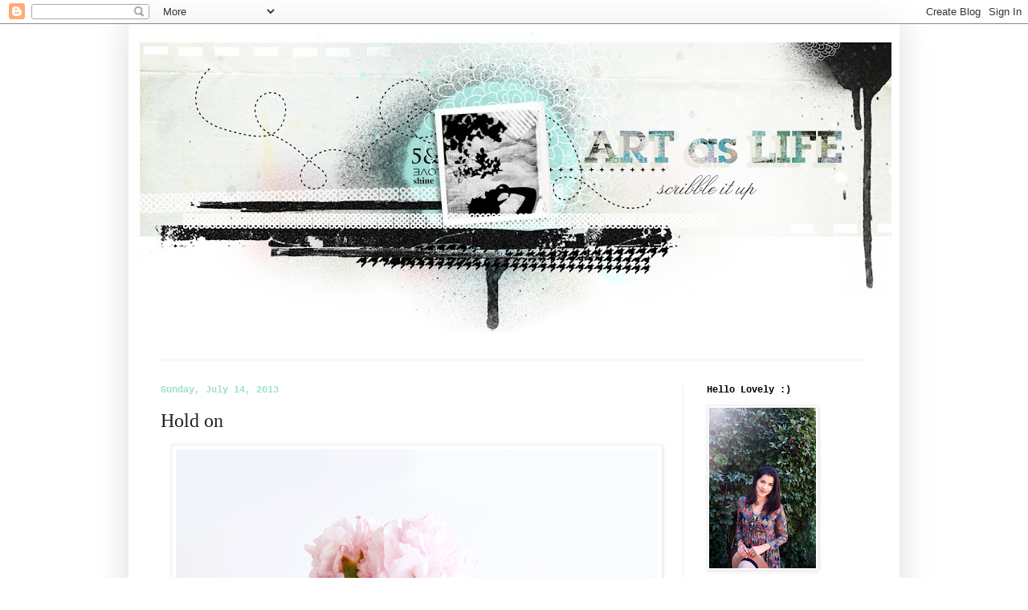

--- FILE ---
content_type: text/html; charset=UTF-8
request_url: http://debeecampos.blogspot.com/2013/07/hold-on.html
body_size: 22256
content:
<!DOCTYPE html>
<html class='v2' dir='ltr' lang='en'>
<head>
<link href='https://www.blogger.com/static/v1/widgets/335934321-css_bundle_v2.css' rel='stylesheet' type='text/css'/>
<meta content='width=1100' name='viewport'/>
<meta content='text/html; charset=UTF-8' http-equiv='Content-Type'/>
<meta content='blogger' name='generator'/>
<link href='http://debeecampos.blogspot.com/favicon.ico' rel='icon' type='image/x-icon'/>
<link href='http://debeecampos.blogspot.com/2013/07/hold-on.html' rel='canonical'/>
<link rel="alternate" type="application/atom+xml" title="art as life - Atom" href="http://debeecampos.blogspot.com/feeds/posts/default" />
<link rel="alternate" type="application/rss+xml" title="art as life - RSS" href="http://debeecampos.blogspot.com/feeds/posts/default?alt=rss" />
<link rel="service.post" type="application/atom+xml" title="art as life - Atom" href="https://www.blogger.com/feeds/119203360997348863/posts/default" />

<link rel="alternate" type="application/atom+xml" title="art as life - Atom" href="http://debeecampos.blogspot.com/feeds/8541171515992326154/comments/default" />
<!--Can't find substitution for tag [blog.ieCssRetrofitLinks]-->
<link href='https://blogger.googleusercontent.com/img/b/R29vZ2xl/AVvXsEjpRJVPYIR04QiEU-Jg_va7Ls6gazAdL5Vt3hhOu-iJKGPhH9PoPgI8rS02V9-SBfMpQMB4W_iw5wRoBBDrqC2aWGK8SgZzhczZs5RN7h0914X5gI_XZKY2kut2Ow4HZf7L2JpzeadN0dq0/s1600/hold+onto+the+good.jpg' rel='image_src'/>
<meta content='http://debeecampos.blogspot.com/2013/07/hold-on.html' property='og:url'/>
<meta content='Hold on' property='og:title'/>
<meta content='     Today i wanted to open up my heart in answering a question i received a few times over the course of my pregnancy and even now. A quest...' property='og:description'/>
<meta content='https://blogger.googleusercontent.com/img/b/R29vZ2xl/AVvXsEjpRJVPYIR04QiEU-Jg_va7Ls6gazAdL5Vt3hhOu-iJKGPhH9PoPgI8rS02V9-SBfMpQMB4W_iw5wRoBBDrqC2aWGK8SgZzhczZs5RN7h0914X5gI_XZKY2kut2Ow4HZf7L2JpzeadN0dq0/w1200-h630-p-k-no-nu/hold+onto+the+good.jpg' property='og:image'/>
<title>art as life: Hold on</title>
<style id='page-skin-1' type='text/css'><!--
/*
-----------------------------------------------
Blogger Template Style
Name:     Simple
Designer: Josh Peterson
URL:      www.noaesthetic.com
----------------------------------------------- */
/* Variable definitions
====================
<Variable name="keycolor" description="Main Color" type="color" default="#66bbdd"/>
<Group description="Page Text" selector="body">
<Variable name="body.font" description="Font" type="font"
default="normal normal 12px Arial, Tahoma, Helvetica, FreeSans, sans-serif"/>
<Variable name="body.text.color" description="Text Color" type="color" default="#222222"/>
</Group>
<Group description="Backgrounds" selector=".body-fauxcolumns-outer">
<Variable name="body.background.color" description="Outer Background" type="color" default="#66bbdd"/>
<Variable name="content.background.color" description="Main Background" type="color" default="#ffffff"/>
<Variable name="header.background.color" description="Header Background" type="color" default="transparent"/>
</Group>
<Group description="Links" selector=".main-outer">
<Variable name="link.color" description="Link Color" type="color" default="#2288bb"/>
<Variable name="link.visited.color" description="Visited Color" type="color" default="#888888"/>
<Variable name="link.hover.color" description="Hover Color" type="color" default="#33aaff"/>
</Group>
<Group description="Blog Title" selector=".header h1">
<Variable name="header.font" description="Font" type="font"
default="normal normal 60px Arial, Tahoma, Helvetica, FreeSans, sans-serif"/>
<Variable name="header.text.color" description="Title Color" type="color" default="#3399bb" />
</Group>
<Group description="Blog Description" selector=".header .description">
<Variable name="description.text.color" description="Description Color" type="color"
default="#777777" />
</Group>
<Group description="Tabs Text" selector=".tabs-inner .widget li a">
<Variable name="tabs.font" description="Font" type="font"
default="normal normal 14px Arial, Tahoma, Helvetica, FreeSans, sans-serif"/>
<Variable name="tabs.text.color" description="Text Color" type="color" default="#999999"/>
<Variable name="tabs.selected.text.color" description="Selected Color" type="color" default="#000000"/>
</Group>
<Group description="Tabs Background" selector=".tabs-outer .PageList">
<Variable name="tabs.background.color" description="Background Color" type="color" default="#f5f5f5"/>
<Variable name="tabs.selected.background.color" description="Selected Color" type="color" default="#eeeeee"/>
</Group>
<Group description="Post Title" selector="h3.post-title, .comments h4">
<Variable name="post.title.font" description="Font" type="font"
default="normal normal 22px Arial, Tahoma, Helvetica, FreeSans, sans-serif"/>
</Group>
<Group description="Date Header" selector=".date-header">
<Variable name="date.header.color" description="Text Color" type="color"
default="#222222"/>
<Variable name="date.header.background.color" description="Background Color" type="color"
default="transparent"/>
</Group>
<Group description="Post Footer" selector=".post-footer">
<Variable name="post.footer.text.color" description="Text Color" type="color" default="#666666"/>
<Variable name="post.footer.background.color" description="Background Color" type="color"
default="#f9f9f9"/>
<Variable name="post.footer.border.color" description="Shadow Color" type="color" default="#eeeeee"/>
</Group>
<Group description="Gadgets" selector="h2">
<Variable name="widget.title.font" description="Title Font" type="font"
default="normal bold 11px Arial, Tahoma, Helvetica, FreeSans, sans-serif"/>
<Variable name="widget.title.text.color" description="Title Color" type="color" default="#000000"/>
<Variable name="widget.alternate.text.color" description="Alternate Color" type="color" default="#999999"/>
</Group>
<Group description="Images" selector=".main-inner">
<Variable name="image.background.color" description="Background Color" type="color" default="#ffffff"/>
<Variable name="image.border.color" description="Border Color" type="color" default="#eeeeee"/>
<Variable name="image.text.color" description="Caption Text Color" type="color" default="#222222"/>
</Group>
<Group description="Accents" selector=".content-inner">
<Variable name="body.rule.color" description="Separator Line Color" type="color" default="#eeeeee"/>
<Variable name="tabs.border.color" description="Tabs Border Color" type="color" default="#eeeeee"/>
</Group>
<Variable name="body.background" description="Body Background" type="background"
color="#ffffff" default="$(color) none repeat scroll top left"/>
<Variable name="body.background.override" description="Body Background Override" type="string" default=""/>
<Variable name="body.background.gradient.cap" description="Body Gradient Cap" type="url"
default="url(//www.blogblog.com/1kt/simple/gradients_light.png)"/>
<Variable name="body.background.gradient.tile" description="Body Gradient Tile" type="url"
default="url(//www.blogblog.com/1kt/simple/body_gradient_tile_light.png)"/>
<Variable name="content.background.color.selector" description="Content Background Color Selector" type="string" default=".content-inner"/>
<Variable name="content.padding" description="Content Padding" type="length" default="10px"/>
<Variable name="content.padding.horizontal" description="Content Horizontal Padding" type="length" default="10px"/>
<Variable name="content.shadow.spread" description="Content Shadow Spread" type="length" default="40px"/>
<Variable name="content.shadow.spread.webkit" description="Content Shadow Spread (WebKit)" type="length" default="5px"/>
<Variable name="content.shadow.spread.ie" description="Content Shadow Spread (IE)" type="length" default="10px"/>
<Variable name="main.border.width" description="Main Border Width" type="length" default="0"/>
<Variable name="header.background.gradient" description="Header Gradient" type="url" default="none"/>
<Variable name="header.shadow.offset.left" description="Header Shadow Offset Left" type="length" default="-1px"/>
<Variable name="header.shadow.offset.top" description="Header Shadow Offset Top" type="length" default="-1px"/>
<Variable name="header.shadow.spread" description="Header Shadow Spread" type="length" default="1px"/>
<Variable name="header.padding" description="Header Padding" type="length" default="30px"/>
<Variable name="header.border.size" description="Header Border Size" type="length" default="1px"/>
<Variable name="header.bottom.border.size" description="Header Bottom Border Size" type="length" default="1px"/>
<Variable name="header.border.horizontalsize" description="Header Horizontal Border Size" type="length" default="0"/>
<Variable name="description.text.size" description="Description Text Size" type="string" default="140%"/>
<Variable name="tabs.margin.top" description="Tabs Margin Top" type="length" default="0" />
<Variable name="tabs.margin.side" description="Tabs Side Margin" type="length" default="30px" />
<Variable name="tabs.background.gradient" description="Tabs Background Gradient" type="url"
default="url(//www.blogblog.com/1kt/simple/gradients_light.png)"/>
<Variable name="tabs.border.width" description="Tabs Border Width" type="length" default="1px"/>
<Variable name="tabs.bevel.border.width" description="Tabs Bevel Border Width" type="length" default="1px"/>
<Variable name="date.header.padding" description="Date Header Padding" type="string" default="inherit"/>
<Variable name="date.header.letterspacing" description="Date Header Letter Spacing" type="string" default="inherit"/>
<Variable name="date.header.margin" description="Date Header Margin" type="string" default="inherit"/>
<Variable name="post.margin.bottom" description="Post Bottom Margin" type="length" default="25px"/>
<Variable name="image.border.small.size" description="Image Border Small Size" type="length" default="2px"/>
<Variable name="image.border.large.size" description="Image Border Large Size" type="length" default="5px"/>
<Variable name="page.width.selector" description="Page Width Selector" type="string" default=".region-inner"/>
<Variable name="page.width" description="Page Width" type="string" default="auto"/>
<Variable name="main.section.margin" description="Main Section Margin" type="length" default="15px"/>
<Variable name="main.padding" description="Main Padding" type="length" default="15px"/>
<Variable name="main.padding.top" description="Main Padding Top" type="length" default="30px"/>
<Variable name="main.padding.bottom" description="Main Padding Bottom" type="length" default="30px"/>
<Variable name="paging.background"
color="#ffffff"
description="Background of blog paging area" type="background"
default="transparent none no-repeat scroll top center"/>
<Variable name="footer.bevel" description="Bevel border length of footer" type="length" default="0"/>
<Variable name="mobile.background.overlay" description="Mobile Background Overlay" type="string"
default="transparent none repeat scroll top left"/>
<Variable name="mobile.background.size" description="Mobile Background Size" type="string" default="auto"/>
<Variable name="mobile.button.color" description="Mobile Button Color" type="color" default="#ffffff" />
<Variable name="startSide" description="Side where text starts in blog language" type="automatic" default="left"/>
<Variable name="endSide" description="Side where text ends in blog language" type="automatic" default="right"/>
*/
/* Content
----------------------------------------------- */
body, .body-fauxcolumn-outer {
font: normal normal 12px Georgia, Utopia, 'Palatino Linotype', Palatino, serif;;
color: #222222;
background: #ffffff none no-repeat scroll center center;
padding: 0 40px 40px 40px;
}
html body .region-inner {
min-width: 0;
max-width: 100%;
width: auto;
}
a:link {
text-decoration:none;
color: #66ddc4;
}
a:visited {
text-decoration:none;
color: #666666;
}
a:hover {
text-decoration:underline;
color: #66ddc4;
}
.body-fauxcolumn-outer .fauxcolumn-inner {
background: transparent none repeat scroll top left;
_background-image: none;
}
.body-fauxcolumn-outer .cap-top {
position: absolute;
z-index: 1;
height: 400px;
width: 100%;
background: #ffffff none no-repeat scroll center center;
}
.body-fauxcolumn-outer .cap-top .cap-left {
width: 100%;
background: transparent none repeat-x scroll top left;
_background-image: none;
}
.content-outer {
-moz-box-shadow: 0 0 40px rgba(0, 0, 0, .15);
-webkit-box-shadow: 0 0 5px rgba(0, 0, 0, .15);
-goog-ms-box-shadow: 0 0 10px #333333;
box-shadow: 0 0 40px rgba(0, 0, 0, .15);
margin-bottom: 1px;
}
.content-inner {
padding: 10px 10px;
}
.content-inner {
background-color: #ffffff;
}
/* Header
----------------------------------------------- */
.header-outer {
background: #ffffff none repeat-x scroll 0 -400px;
_background-image: none;
}
.Header h1 {
font: normal normal 60px Arial, Tahoma, Helvetica, FreeSans, sans-serif;
color: #66ddc4;
text-shadow: -1px -1px 1px rgba(0, 0, 0, .2);
}
.Header h1 a {
color: #66ddc4;
}
.Header .description {
font-size: 140%;
color: #666666;
}
.header-inner .Header .titlewrapper {
padding: 22px 30px;
}
.header-inner .Header .descriptionwrapper {
padding: 0 30px;
}
/* Tabs
----------------------------------------------- */
.tabs-inner .section:first-child {
border-top: 1px solid #eeeeee;
}
.tabs-inner .section:first-child ul {
margin-top: -1px;
border-top: 1px solid #eeeeee;
border-left: 0 solid #eeeeee;
border-right: 0 solid #eeeeee;
}
.tabs-inner .widget ul {
background: #f5f5f5 url(//www.blogblog.com/1kt/simple/gradients_light.png) repeat-x scroll 0 -800px;
_background-image: none;
border-bottom: 1px solid #eeeeee;
margin-top: 0;
margin-left: -30px;
margin-right: -30px;
}
.tabs-inner .widget li a {
display: inline-block;
padding: .6em 1em;
font: normal normal 14px Arial, Tahoma, Helvetica, FreeSans, sans-serif;
color: #666666;
border-left: 1px solid #ffffff;
border-right: 1px solid #eeeeee;
}
.tabs-inner .widget li:first-child a {
border-left: none;
}
.tabs-inner .widget li.selected a, .tabs-inner .widget li a:hover {
color: #222222;
background-color: #eeeeee;
text-decoration: none;
}
/* Columns
----------------------------------------------- */
.main-outer {
border-top: 0 solid #eeeeee;
}
.fauxcolumn-left-outer .fauxcolumn-inner {
border-right: 1px solid #eeeeee;
}
.fauxcolumn-right-outer .fauxcolumn-inner {
border-left: 1px solid #eeeeee;
}
/* Headings
----------------------------------------------- */
h2 {
margin: 0 0 1em 0;
font: normal bold 12px 'Courier New', Courier, FreeMono, monospace;;
color: #000000;
}
/* Widgets
----------------------------------------------- */
.widget .zippy {
color: #999999;
text-shadow: 2px 2px 1px rgba(0, 0, 0, .1);
}
.widget .popular-posts ul {
list-style: none;
}
/* Posts
----------------------------------------------- */
.date-header span {
background-color: transparent;
color: #a1ddd0;
padding: inherit;
letter-spacing: inherit;
margin: inherit;
}
.main-inner {
padding-top: 30px;
padding-bottom: 30px;
}
.main-inner .column-center-inner {
padding: 0 15px;
}
.main-inner .column-center-inner .section {
margin: 0 15px;
}
.post {
margin: 0 0 25px 0;
}
h3.post-title, .comments h4 {
font: normal normal 24px Georgia, Utopia, 'Palatino Linotype', Palatino, serif;;
margin: .75em 0 0;
}
.post-body {
font-size: 110%;
line-height: 1.4;
position: relative;
}
.post-body img, .post-body .tr-caption-container, .Profile img, .Image img,
.BlogList .item-thumbnail img {
padding: 2px;
background: #ffffff;
border: 1px solid #eeeeee;
-moz-box-shadow: 1px 1px 5px rgba(0, 0, 0, .1);
-webkit-box-shadow: 1px 1px 5px rgba(0, 0, 0, .1);
box-shadow: 1px 1px 5px rgba(0, 0, 0, .1);
}
.post-body img, .post-body .tr-caption-container {
padding: 5px;
}
.post-body .tr-caption-container {
color: #000000;
}
.post-body .tr-caption-container img {
padding: 0;
background: transparent;
border: none;
-moz-box-shadow: 0 0 0 rgba(0, 0, 0, .1);
-webkit-box-shadow: 0 0 0 rgba(0, 0, 0, .1);
box-shadow: 0 0 0 rgba(0, 0, 0, .1);
}
.post-header {
margin: 0 0 1.5em;
line-height: 1.6;
font-size: 90%;
}
.post-footer {
margin: 20px -2px 0;
padding: 5px 10px;
color: #666666;
background-color: #f9f9f9;
border-bottom: 1px solid #eeeeee;
line-height: 1.6;
font-size: 90%;
}
#comments .comment-author {
padding-top: 1.5em;
border-top: 1px solid #eeeeee;
background-position: 0 1.5em;
}
#comments .comment-author:first-child {
padding-top: 0;
border-top: none;
}
.avatar-image-container {
margin: .2em 0 0;
}
#comments .avatar-image-container img {
border: 1px solid #eeeeee;
}
/* Comments
----------------------------------------------- */
.comments .comments-content .icon.blog-author {
background-repeat: no-repeat;
background-image: url([data-uri]);
}
.comments .comments-content .loadmore a {
border-top: 1px solid #999999;
border-bottom: 1px solid #999999;
}
.comments .comment-thread.inline-thread {
background-color: #f9f9f9;
}
.comments .continue {
border-top: 2px solid #999999;
}
/* Accents
---------------------------------------------- */
.section-columns td.columns-cell {
border-left: 1px solid #eeeeee;
}
.blog-pager {
background: transparent none no-repeat scroll top center;
}
.blog-pager-older-link, .home-link,
.blog-pager-newer-link {
background-color: #ffffff;
padding: 5px;
}
.footer-outer {
border-top: 0 dashed #bbbbbb;
}
/* Mobile
----------------------------------------------- */
body.mobile  {
background-size: auto;
}
.mobile .body-fauxcolumn-outer {
background: transparent none repeat scroll top left;
}
.mobile .body-fauxcolumn-outer .cap-top {
background-size: 100% auto;
}
.mobile .content-outer {
-webkit-box-shadow: 0 0 3px rgba(0, 0, 0, .15);
box-shadow: 0 0 3px rgba(0, 0, 0, .15);
}
body.mobile .AdSense {
margin: 0 -40px;
}
.mobile .tabs-inner .widget ul {
margin-left: 0;
margin-right: 0;
}
.mobile .post {
margin: 0;
}
.mobile .main-inner .column-center-inner .section {
margin: 0;
}
.mobile .date-header span {
padding: 0.1em 10px;
margin: 0 -10px;
}
.mobile h3.post-title {
margin: 0;
}
.mobile .blog-pager {
background: transparent none no-repeat scroll top center;
}
.mobile .footer-outer {
border-top: none;
}
.mobile .main-inner, .mobile .footer-inner {
background-color: #ffffff;
}
.mobile-index-contents {
color: #222222;
}
.mobile-link-button {
background-color: #66ddc4;
}
.mobile-link-button a:link, .mobile-link-button a:visited {
color: #ffffff;
}
.mobile .tabs-inner .section:first-child {
border-top: none;
}
.mobile .tabs-inner .PageList .widget-content {
background-color: #eeeeee;
color: #222222;
border-top: 1px solid #eeeeee;
border-bottom: 1px solid #eeeeee;
}
.mobile .tabs-inner .PageList .widget-content .pagelist-arrow {
border-left: 1px solid #eeeeee;
}

--></style>
<style id='template-skin-1' type='text/css'><!--
body {
min-width: 960px;
}
.content-outer, .content-fauxcolumn-outer, .region-inner {
min-width: 960px;
max-width: 960px;
_width: 960px;
}
.main-inner .columns {
padding-left: 0px;
padding-right: 260px;
}
.main-inner .fauxcolumn-center-outer {
left: 0px;
right: 260px;
/* IE6 does not respect left and right together */
_width: expression(this.parentNode.offsetWidth -
parseInt("0px") -
parseInt("260px") + 'px');
}
.main-inner .fauxcolumn-left-outer {
width: 0px;
}
.main-inner .fauxcolumn-right-outer {
width: 260px;
}
.main-inner .column-left-outer {
width: 0px;
right: 100%;
margin-left: -0px;
}
.main-inner .column-right-outer {
width: 260px;
margin-right: -260px;
}
#layout {
min-width: 0;
}
#layout .content-outer {
min-width: 0;
width: 800px;
}
#layout .region-inner {
min-width: 0;
width: auto;
}
body#layout div.add_widget {
padding: 8px;
}
body#layout div.add_widget a {
margin-left: 32px;
}
--></style>
<link href='https://www.blogger.com/dyn-css/authorization.css?targetBlogID=119203360997348863&amp;zx=19ee4bf2-ff68-4ca9-a833-01da79f760f1' media='none' onload='if(media!=&#39;all&#39;)media=&#39;all&#39;' rel='stylesheet'/><noscript><link href='https://www.blogger.com/dyn-css/authorization.css?targetBlogID=119203360997348863&amp;zx=19ee4bf2-ff68-4ca9-a833-01da79f760f1' rel='stylesheet'/></noscript>
<meta name='google-adsense-platform-account' content='ca-host-pub-1556223355139109'/>
<meta name='google-adsense-platform-domain' content='blogspot.com'/>

</head>
<body class='loading'>
<div class='navbar section' id='navbar' name='Navbar'><div class='widget Navbar' data-version='1' id='Navbar1'><script type="text/javascript">
    function setAttributeOnload(object, attribute, val) {
      if(window.addEventListener) {
        window.addEventListener('load',
          function(){ object[attribute] = val; }, false);
      } else {
        window.attachEvent('onload', function(){ object[attribute] = val; });
      }
    }
  </script>
<div id="navbar-iframe-container"></div>
<script type="text/javascript" src="https://apis.google.com/js/platform.js"></script>
<script type="text/javascript">
      gapi.load("gapi.iframes:gapi.iframes.style.bubble", function() {
        if (gapi.iframes && gapi.iframes.getContext) {
          gapi.iframes.getContext().openChild({
              url: 'https://www.blogger.com/navbar/119203360997348863?po\x3d8541171515992326154\x26origin\x3dhttp://debeecampos.blogspot.com',
              where: document.getElementById("navbar-iframe-container"),
              id: "navbar-iframe"
          });
        }
      });
    </script><script type="text/javascript">
(function() {
var script = document.createElement('script');
script.type = 'text/javascript';
script.src = '//pagead2.googlesyndication.com/pagead/js/google_top_exp.js';
var head = document.getElementsByTagName('head')[0];
if (head) {
head.appendChild(script);
}})();
</script>
</div></div>
<div class='body-fauxcolumns'>
<div class='fauxcolumn-outer body-fauxcolumn-outer'>
<div class='cap-top'>
<div class='cap-left'></div>
<div class='cap-right'></div>
</div>
<div class='fauxborder-left'>
<div class='fauxborder-right'></div>
<div class='fauxcolumn-inner'>
</div>
</div>
<div class='cap-bottom'>
<div class='cap-left'></div>
<div class='cap-right'></div>
</div>
</div>
</div>
<div class='content'>
<div class='content-fauxcolumns'>
<div class='fauxcolumn-outer content-fauxcolumn-outer'>
<div class='cap-top'>
<div class='cap-left'></div>
<div class='cap-right'></div>
</div>
<div class='fauxborder-left'>
<div class='fauxborder-right'></div>
<div class='fauxcolumn-inner'>
</div>
</div>
<div class='cap-bottom'>
<div class='cap-left'></div>
<div class='cap-right'></div>
</div>
</div>
</div>
<div class='content-outer'>
<div class='content-cap-top cap-top'>
<div class='cap-left'></div>
<div class='cap-right'></div>
</div>
<div class='fauxborder-left content-fauxborder-left'>
<div class='fauxborder-right content-fauxborder-right'></div>
<div class='content-inner'>
<header>
<div class='header-outer'>
<div class='header-cap-top cap-top'>
<div class='cap-left'></div>
<div class='cap-right'></div>
</div>
<div class='fauxborder-left header-fauxborder-left'>
<div class='fauxborder-right header-fauxborder-right'></div>
<div class='region-inner header-inner'>
<div class='header section' id='header' name='Header'><div class='widget Header' data-version='1' id='Header1'>
<div id='header-inner'>
<a href='http://debeecampos.blogspot.com/' style='display: block'>
<img alt='art as life' height='408px; ' id='Header1_headerimg' src='https://blogger.googleusercontent.com/img/b/R29vZ2xl/AVvXsEjEsI_-KvufYmjG6EZAuLahDb057RZLwDUoN08yhuJPyY6wU1XNnUGtoRqeeZV3sRsE4qOg7n6rbNv-xvSHQkFS8z-hC5OqxT0aLKiVdMEVSb7wsMItWLam52Q2pP9K0nzBLZPNxZJrHq9l/s980-r/2948975203_48566705cf_o-1.jpg' style='display: block' width='980px; '/>
</a>
</div>
</div></div>
</div>
</div>
<div class='header-cap-bottom cap-bottom'>
<div class='cap-left'></div>
<div class='cap-right'></div>
</div>
</div>
</header>
<div class='tabs-outer'>
<div class='tabs-cap-top cap-top'>
<div class='cap-left'></div>
<div class='cap-right'></div>
</div>
<div class='fauxborder-left tabs-fauxborder-left'>
<div class='fauxborder-right tabs-fauxborder-right'></div>
<div class='region-inner tabs-inner'>
<div class='tabs no-items section' id='crosscol' name='Cross-Column'></div>
<div class='tabs no-items section' id='crosscol-overflow' name='Cross-Column 2'></div>
</div>
</div>
<div class='tabs-cap-bottom cap-bottom'>
<div class='cap-left'></div>
<div class='cap-right'></div>
</div>
</div>
<div class='main-outer'>
<div class='main-cap-top cap-top'>
<div class='cap-left'></div>
<div class='cap-right'></div>
</div>
<div class='fauxborder-left main-fauxborder-left'>
<div class='fauxborder-right main-fauxborder-right'></div>
<div class='region-inner main-inner'>
<div class='columns fauxcolumns'>
<div class='fauxcolumn-outer fauxcolumn-center-outer'>
<div class='cap-top'>
<div class='cap-left'></div>
<div class='cap-right'></div>
</div>
<div class='fauxborder-left'>
<div class='fauxborder-right'></div>
<div class='fauxcolumn-inner'>
</div>
</div>
<div class='cap-bottom'>
<div class='cap-left'></div>
<div class='cap-right'></div>
</div>
</div>
<div class='fauxcolumn-outer fauxcolumn-left-outer'>
<div class='cap-top'>
<div class='cap-left'></div>
<div class='cap-right'></div>
</div>
<div class='fauxborder-left'>
<div class='fauxborder-right'></div>
<div class='fauxcolumn-inner'>
</div>
</div>
<div class='cap-bottom'>
<div class='cap-left'></div>
<div class='cap-right'></div>
</div>
</div>
<div class='fauxcolumn-outer fauxcolumn-right-outer'>
<div class='cap-top'>
<div class='cap-left'></div>
<div class='cap-right'></div>
</div>
<div class='fauxborder-left'>
<div class='fauxborder-right'></div>
<div class='fauxcolumn-inner'>
</div>
</div>
<div class='cap-bottom'>
<div class='cap-left'></div>
<div class='cap-right'></div>
</div>
</div>
<!-- corrects IE6 width calculation -->
<div class='columns-inner'>
<div class='column-center-outer'>
<div class='column-center-inner'>
<div class='main section' id='main' name='Main'><div class='widget Blog' data-version='1' id='Blog1'>
<div class='blog-posts hfeed'>

          <div class="date-outer">
        
<h2 class='date-header'><span>Sunday, July 14, 2013</span></h2>

          <div class="date-posts">
        
<div class='post-outer'>
<div class='post hentry uncustomized-post-template' itemprop='blogPost' itemscope='itemscope' itemtype='http://schema.org/BlogPosting'>
<meta content='https://blogger.googleusercontent.com/img/b/R29vZ2xl/AVvXsEjpRJVPYIR04QiEU-Jg_va7Ls6gazAdL5Vt3hhOu-iJKGPhH9PoPgI8rS02V9-SBfMpQMB4W_iw5wRoBBDrqC2aWGK8SgZzhczZs5RN7h0914X5gI_XZKY2kut2Ow4HZf7L2JpzeadN0dq0/s1600/hold+onto+the+good.jpg' itemprop='image_url'/>
<meta content='119203360997348863' itemprop='blogId'/>
<meta content='8541171515992326154' itemprop='postId'/>
<a name='8541171515992326154'></a>
<h3 class='post-title entry-title' itemprop='name'>
Hold on
</h3>
<div class='post-header'>
<div class='post-header-line-1'></div>
</div>
<div class='post-body entry-content' id='post-body-8541171515992326154' itemprop='description articleBody'>
<div class="separator" style="clear: both; text-align: center;">
<a href="https://blogger.googleusercontent.com/img/b/R29vZ2xl/AVvXsEjpRJVPYIR04QiEU-Jg_va7Ls6gazAdL5Vt3hhOu-iJKGPhH9PoPgI8rS02V9-SBfMpQMB4W_iw5wRoBBDrqC2aWGK8SgZzhczZs5RN7h0914X5gI_XZKY2kut2Ow4HZf7L2JpzeadN0dq0/s1600/hold+onto+the+good.jpg" imageanchor="1" style="margin-left: 1em; margin-right: 1em;"><img border="0" src="https://blogger.googleusercontent.com/img/b/R29vZ2xl/AVvXsEjpRJVPYIR04QiEU-Jg_va7Ls6gazAdL5Vt3hhOu-iJKGPhH9PoPgI8rS02V9-SBfMpQMB4W_iw5wRoBBDrqC2aWGK8SgZzhczZs5RN7h0914X5gI_XZKY2kut2Ow4HZf7L2JpzeadN0dq0/s1600/hold+onto+the+good.jpg" /></a></div>
<div class="separator" style="clear: both; text-align: center;">
<br /></div>
<div class="separator" style="clear: both; text-align: left;">
Today i wanted to open up my heart in answering a question i received a few times over the course of my pregnancy and even now. A question concerning an update on my CTS,&nbsp;<span class="Apple-style-span" style="color: #222222; font-family: Georgia, Utopia, 'Palatino Linotype', Palatino, serif; font-size: 13px; line-height: 18px;">carpal tunnel syndrome</span>&nbsp;and how/if it effected my pregnancy. So here it goes, first off if you want to catch up on my silly version of CTS please refer to my <a href="http://debeecampos.blogspot.com/2010/03/cts-my-version-p.html" target="_blank">blog post here&nbsp;</a>, yep, going old skool ;P &nbsp;i still can't believe the silly things i do to entertain you all hahaaa! (enjoy)&nbsp;</div>
<div class="separator" style="clear: both; text-align: left;">
<br /></div>
<div class="separator" style="clear: both; text-align: left;">
So back in the day i didn't work from home. i had a corner office with lots of windows, tall ceiling, beautiful space and I was the sole graphic designer &amp; worked a 9-5 for a small company. &nbsp;Everything seemed fine, until the company hired a new supervisor with some experience in design. I welcomed the change, he seemed nice enough. Not a month into him working there he started attacking me and my character. He threatened to fire me on completely false allegations. He promised to work collaboratively and took on my projects without me. I would find out later once they were printed.&nbsp;His method of design consisted of googling an image and copying it. And any original work i designed he would take credit for.&nbsp;He had heard I had just purchased Mona ( my camera for personal scrapbook projects etc). and he then decided to give me new jobs like become the photographer for the business along with my graphic design work. No extra pay. No over time. And somehow he thought my ONE web design class back in college (5 years before) was more than enough for me to also be the webmaster for the company site. Again, no extra pay, no overtime. Nothing.&nbsp;Photographer + webmaster + my regular graphic design work. great.&nbsp;</div>
<div class="separator" style="clear: both; text-align: left;">
<br /></div>
<div class="separator" style="clear: both; text-align: left;">
I started feeling the stress. His negative behavior was getting to me. Mind you,&nbsp;&nbsp;I've been working since I was 17.&nbsp;I've worked with lots of difficult people before. there's always one in every office. I consider myself a hard worker. I love working. but this was crazy. My CTS symptoms started. This is exactly when i knew that the crap i was dealing with at work was hurting me. &nbsp;I started going to physical therapy and my therapist said that my case was stress related. Get rid of the stress and you're cured he said. Yeah you think ? easier said than done&nbsp;hehee. &nbsp;</div>
<div class="separator" style="clear: both; text-align: left;">
<br /></div>
<div class="separator" style="clear: both; text-align: left;">
I remember the first day i met my jerk supervisor he himself mentioned he had a problem with his ego. he laughed. go figure. he wasn't joking. i should've quit then and there. sadly, there were others our company did business with that also didn't like how he did business. It reflected so badly on our company. it was embarrassing. People started complaining and word got back to him. He wrongly assumed it was me who made these folks unhappy. I will note this: if i have something to say about you. i will say it to your face. i have no problem with that. &nbsp;I had several meetings where i did tell him the following: you are wrong. you are being mean. stop tearing me down. i work for you. with you. i'm here to help. i am a great designer, stop taking credit for it. stop assuming and ask people directly if they have a problem with you. Above all, both my doctor and my therapist are telling me to step back from my computer. Can you help me out? (And yes i was wearing both my braces at this meeting. ) You know what he said? I was catty. I was selfish. I was not a team player. With a sick smile on his face he "downsized me".&nbsp;how stupid of me to not see that the door was closing. that i was not meant to continue through it. my path was changing.&nbsp;</div>
<div class="separator" style="clear: both; text-align: left;">
<br /></div>
<div class="separator" style="clear: both; text-align: left;">
I still hate that i stayed long enough for this to happen. i hate that i didn't listen to Mr.Handsome when he said to quit. i wish i had not tried so hard to change. to let this company treat me this way. my hands. my heart. my mind. my soul. ached.&nbsp;&nbsp;i think it hurt more because i worked for a church. i expected a higher level of moral integrity.&nbsp;i can't believe that even though the truth was on my side that it still felt like i lost. like God had allowed this stupid man and his insecurities to do this to me? That everyone else was so worried about their jobs, nobody stood by me. or for me. little did i know&nbsp;my biggest loss &amp; hurt, was also my biggest blessing.</div>
<br />
<div class="separator" style="clear: both; text-align: center;">
<a href="https://blogger.googleusercontent.com/img/b/R29vZ2xl/AVvXsEjBkLiGiMlq-DC4iNHaVG0iJiUiuQEyglbn8C4bmDdm2N2DN7gAybpOAvnoqD1cGhTnUssbdvVJYv-O9HtvAeMAbZTfcr4OFYJPQxWPZqqTQ65QU8sWRMoMYvDKvNrQnmV5dE6nAgmr6XhL/s1600/20130512_9999_98+debee+smaller.jpg" imageanchor="1" style="margin-left: 1em; margin-right: 1em;"><img border="0" src="https://blogger.googleusercontent.com/img/b/R29vZ2xl/AVvXsEjBkLiGiMlq-DC4iNHaVG0iJiUiuQEyglbn8C4bmDdm2N2DN7gAybpOAvnoqD1cGhTnUssbdvVJYv-O9HtvAeMAbZTfcr4OFYJPQxWPZqqTQ65QU8sWRMoMYvDKvNrQnmV5dE6nAgmr6XhL/s1600/20130512_9999_98+debee+smaller.jpg" /></a></div>
<div class="separator" style="clear: both; text-align: center;">
<br /></div>
<div class="separator" style="clear: both; text-align: left;">
i got fired right before i was to marry &amp; buy a new home with the man of my dreams. perfect timing. this is when miracles happen people. i am proof of that.&nbsp;fast forward to now, picture above, in celebratory fashion i got dolled up to celebrate mother's day a few months back. i'm a mama now. my proudest most amazing accomplishment ever. i'm a happier mama. (No CTS. No tendinitis during my pregnancy) I'm a better version of that girl who was over worked in a dead end job working for a jerk boss. i've been so blessed. i'm the boss now. with Mr.handsome's help &amp; lots of prayer we are proud small business owners, we live in a cute little home we do not deserve( we always thought we'd rent). as hard as it is sometimes i count it my biggest blessing to raise our amazing little r at home while i work.&nbsp;Once i disconnected all ties to this old company i started to see that my CTS + tendinitis was gone. I had more good days :) These hands, this heart, this soul was reassured in a glorious way that God never let me go. even if i did. even if i lost hope. My blessings started to shine through. that in my loss, i gained more than i could ever imagine.&nbsp;</div>
<div class="separator" style="clear: both; text-align: center;">
<br /></div>
<div class="separator" style="clear: both; text-align: center;">
<a href="https://blogger.googleusercontent.com/img/b/R29vZ2xl/AVvXsEi6Jq-UvnPO6oQZ2Tur6XWZrJCkS4enNfXiqawKo_qvutpF3pdhbqVPnUPYZu-Y5NzvcDG-V2Mz7xGQO_4Oa5CCX6Nw_cxNBpjFOVBEDT4Yl2JYr6-39Q4kl-IUz4WR5p4McORVWTimsOsF/s1600/20130708_9999_86.jpg" imageanchor="1" style="margin-left: 1em; margin-right: 1em;"><img border="0" src="https://blogger.googleusercontent.com/img/b/R29vZ2xl/AVvXsEi6Jq-UvnPO6oQZ2Tur6XWZrJCkS4enNfXiqawKo_qvutpF3pdhbqVPnUPYZu-Y5NzvcDG-V2Mz7xGQO_4Oa5CCX6Nw_cxNBpjFOVBEDT4Yl2JYr6-39Q4kl-IUz4WR5p4McORVWTimsOsF/s1600/20130708_9999_86.jpg" /></a></div>
<div class="separator" style="clear: both; text-align: center;">
<br /></div>
<div class="separator" style="clear: both; text-align: left;">
i &nbsp;now get to share my blessing with you :) I am happy to share these photos of our small studio with cute reminders that <a href="https://www.etsy.com/listing/155742483/you-are-lovely-die-cut-print-8x10?ref=shop_home_active" target="_blank">you are lovely</a>. you are so very lovely. A few months ago we experienced a loss with my dear friend as her mother passed away. I sat in silence at her service listening to what was being said about her &nbsp;and there was a common theme. she loved. i knew it from personal experience. she truly loved you. i sat with my little guy tears pouring down and wept. death is harsh but it was so very beautiful in that moment when her loved ones were standing &amp; sharing boldly with abandon as a testament to her love. life isn't about what job you have. how much money you make. who you know. that's pretty obvious. life is about who you love. my love has grown so much counting my blessings. I'm grateful God has bigger plans for my family. i smile and can laugh now about the time i had a jerk boss. even him i can say that i love him, from waaaaaaaaaay far. away. far, far far away. lol!!! i'm being honest! hahaaa!&nbsp;even though i know he will never ask for my forgiveness.&nbsp;i forgive him. &nbsp;i want the good to rise up in me too. i want to raise up little R to be a great man with great character &amp; a heart full of love. I know i have to forgive and love and move on. it's hard. but i'm holding onto hope. Holding onto the truth that has happened to me. that I'm lovely. that i am called to think on things that are lovely and not dwell in the negative. I've experienced the hurt it has caused me physically. At one point in time the pain got so bad that i had to get 2 shots in my back right underneath my shoulder blades of pain medicine. i don't want to go back to that. or braces &amp; pills.</div>
<div class="separator" style="clear: both; text-align: left;">
<br /></div>
<div class="separator" style="clear: both; text-align: left;">
I don't live a life without stress, the mister still gives me arm massages and someday i will totally get a massage envy membership once i get over being ticklish :) i keep reminders like the die cut print above to help remind me to keep focused. to not dwell on the little things that can &nbsp;rob me of joy.</div>
<div class="separator" style="clear: both; text-align: left;">
<br /></div>
<div class="separator" style="clear: both; text-align: left;">
write down the good in your life.&nbsp;hold onto that.&nbsp;in your heart. pray it out. love through it. Keep your head up and remember, you are so very lovely. don't let anyone tell you otherwise xoxo</div>
<div class="separator" style="clear: both; text-align: left;">
<br /></div>
<div class="separator" style="clear: both; text-align: left;">
love ya,</div>
<div class="separator" style="clear: both; text-align: left;">
-d</div>
<br />
<div style='clear: both;'></div>
</div>
<div class='post-footer'>
<div class='post-footer-line post-footer-line-1'>
<span class='post-author vcard'>
Posted by
<span class='fn' itemprop='author' itemscope='itemscope' itemtype='http://schema.org/Person'>
<meta content='https://www.blogger.com/profile/14580168540176788954' itemprop='url'/>
<a class='g-profile' href='https://www.blogger.com/profile/14580168540176788954' rel='author' title='author profile'>
<span itemprop='name'>Hi I&#39;m Debee :)</span>
</a>
</span>
</span>
<span class='post-timestamp'>
at
<meta content='http://debeecampos.blogspot.com/2013/07/hold-on.html' itemprop='url'/>
<a class='timestamp-link' href='http://debeecampos.blogspot.com/2013/07/hold-on.html' rel='bookmark' title='permanent link'><abbr class='published' itemprop='datePublished' title='2013-07-14T02:15:00-07:00'>2:15&#8239;AM</abbr></a>
</span>
<span class='post-comment-link'>
</span>
<span class='post-icons'>
<span class='item-action'>
<a href='https://www.blogger.com/email-post/119203360997348863/8541171515992326154' title='Email Post'>
<img alt='' class='icon-action' height='13' src='https://resources.blogblog.com/img/icon18_email.gif' width='18'/>
</a>
</span>
<span class='item-control blog-admin pid-1578695942'>
<a href='https://www.blogger.com/post-edit.g?blogID=119203360997348863&postID=8541171515992326154&from=pencil' title='Edit Post'>
<img alt='' class='icon-action' height='18' src='https://resources.blogblog.com/img/icon18_edit_allbkg.gif' width='18'/>
</a>
</span>
</span>
<div class='post-share-buttons goog-inline-block'>
<a class='goog-inline-block share-button sb-email' href='https://www.blogger.com/share-post.g?blogID=119203360997348863&postID=8541171515992326154&target=email' target='_blank' title='Email This'><span class='share-button-link-text'>Email This</span></a><a class='goog-inline-block share-button sb-blog' href='https://www.blogger.com/share-post.g?blogID=119203360997348863&postID=8541171515992326154&target=blog' onclick='window.open(this.href, "_blank", "height=270,width=475"); return false;' target='_blank' title='BlogThis!'><span class='share-button-link-text'>BlogThis!</span></a><a class='goog-inline-block share-button sb-twitter' href='https://www.blogger.com/share-post.g?blogID=119203360997348863&postID=8541171515992326154&target=twitter' target='_blank' title='Share to X'><span class='share-button-link-text'>Share to X</span></a><a class='goog-inline-block share-button sb-facebook' href='https://www.blogger.com/share-post.g?blogID=119203360997348863&postID=8541171515992326154&target=facebook' onclick='window.open(this.href, "_blank", "height=430,width=640"); return false;' target='_blank' title='Share to Facebook'><span class='share-button-link-text'>Share to Facebook</span></a><a class='goog-inline-block share-button sb-pinterest' href='https://www.blogger.com/share-post.g?blogID=119203360997348863&postID=8541171515992326154&target=pinterest' target='_blank' title='Share to Pinterest'><span class='share-button-link-text'>Share to Pinterest</span></a>
</div>
</div>
<div class='post-footer-line post-footer-line-2'>
<span class='post-labels'>
</span>
</div>
<div class='post-footer-line post-footer-line-3'>
<span class='post-location'>
</span>
</div>
</div>
</div>
<div class='comments' id='comments'>
<a name='comments'></a>
<h4>20 comments:</h4>
<div id='Blog1_comments-block-wrapper'>
<dl class='avatar-comment-indent' id='comments-block'>
<dt class='comment-author ' id='c6475284627639977851'>
<a name='c6475284627639977851'></a>
<div class="avatar-image-container avatar-stock"><span dir="ltr"><img src="//resources.blogblog.com/img/blank.gif" width="35" height="35" alt="" title="Anonymous">

</span></div>
Anonymous
said...
</dt>
<dd class='comment-body' id='Blog1_cmt-6475284627639977851'>
<p>
Hi... Love you too ;)
</p>
</dd>
<dd class='comment-footer'>
<span class='comment-timestamp'>
<a href='http://debeecampos.blogspot.com/2013/07/hold-on.html?showComment=1373812165369#c6475284627639977851' title='comment permalink'>
July 14, 2013 at 7:29&#8239;AM
</a>
<span class='item-control blog-admin pid-2114604760'>
<a class='comment-delete' href='https://www.blogger.com/comment/delete/119203360997348863/6475284627639977851' title='Delete Comment'>
<img src='https://resources.blogblog.com/img/icon_delete13.gif'/>
</a>
</span>
</span>
</dd>
<dt class='comment-author ' id='c591943007389761131'>
<a name='c591943007389761131'></a>
<div class="avatar-image-container avatar-stock"><span dir="ltr"><img src="//resources.blogblog.com/img/blank.gif" width="35" height="35" alt="" title="Anonymous">

</span></div>
Anonymous
said...
</dt>
<dd class='comment-body' id='Blog1_cmt-591943007389761131'>
<p>
Hi... Love you too ;)
</p>
</dd>
<dd class='comment-footer'>
<span class='comment-timestamp'>
<a href='http://debeecampos.blogspot.com/2013/07/hold-on.html?showComment=1373812237158#c591943007389761131' title='comment permalink'>
July 14, 2013 at 7:30&#8239;AM
</a>
<span class='item-control blog-admin pid-2114604760'>
<a class='comment-delete' href='https://www.blogger.com/comment/delete/119203360997348863/591943007389761131' title='Delete Comment'>
<img src='https://resources.blogblog.com/img/icon_delete13.gif'/>
</a>
</span>
</span>
</dd>
<dt class='comment-author ' id='c6940167427097107130'>
<a name='c6940167427097107130'></a>
<div class="avatar-image-container avatar-stock"><span dir="ltr"><a href="https://www.blogger.com/profile/16523876410732367617" target="" rel="nofollow" onclick="" class="avatar-hovercard" id="av-6940167427097107130-16523876410732367617"><img src="//www.blogger.com/img/blogger_logo_round_35.png" width="35" height="35" alt="" title="Heather S">

</a></span></div>
<a href='https://www.blogger.com/profile/16523876410732367617' rel='nofollow'>Heather S</a>
said...
</dt>
<dd class='comment-body' id='Blog1_cmt-6940167427097107130'>
<p>
Thank you for sharing. I&#39;m glad things have changed for the better for you. I recently left a job where things had become ugly under new management as well. Thankfully, I am blessed with a supportive husband. I am in transition time but your story gives me hope that it will end well. :-) 
</p>
</dd>
<dd class='comment-footer'>
<span class='comment-timestamp'>
<a href='http://debeecampos.blogspot.com/2013/07/hold-on.html?showComment=1373818427017#c6940167427097107130' title='comment permalink'>
July 14, 2013 at 9:13&#8239;AM
</a>
<span class='item-control blog-admin pid-697480555'>
<a class='comment-delete' href='https://www.blogger.com/comment/delete/119203360997348863/6940167427097107130' title='Delete Comment'>
<img src='https://resources.blogblog.com/img/icon_delete13.gif'/>
</a>
</span>
</span>
</dd>
<dt class='comment-author ' id='c8468438412051646819'>
<a name='c8468438412051646819'></a>
<div class="avatar-image-container vcard"><span dir="ltr"><a href="https://www.blogger.com/profile/16703378165956643086" target="" rel="nofollow" onclick="" class="avatar-hovercard" id="av-8468438412051646819-16703378165956643086"><img src="https://resources.blogblog.com/img/blank.gif" width="35" height="35" class="delayLoad" style="display: none;" longdesc="//blogger.googleusercontent.com/img/b/R29vZ2xl/AVvXsEiJtGagKM6Bz3R5i8wRGDzCMGbbbc5f4Wij9XIO7xvpSXo-HYGjdKfHMawaOMcjvoO-cIKPARO9_DMDz0D-kImNL6qoAmgMEhpM-cvzfOzghWHwLrQXHSBAyGM3hGpLbA/s45-c/sept2013_instagram3x3.jpg" alt="" title="jamie">

<noscript><img src="//blogger.googleusercontent.com/img/b/R29vZ2xl/AVvXsEiJtGagKM6Bz3R5i8wRGDzCMGbbbc5f4Wij9XIO7xvpSXo-HYGjdKfHMawaOMcjvoO-cIKPARO9_DMDz0D-kImNL6qoAmgMEhpM-cvzfOzghWHwLrQXHSBAyGM3hGpLbA/s45-c/sept2013_instagram3x3.jpg" width="35" height="35" class="photo" alt=""></noscript></a></span></div>
<a href='https://www.blogger.com/profile/16703378165956643086' rel='nofollow'>jamie</a>
said...
</dt>
<dd class='comment-body' id='Blog1_cmt-8468438412051646819'>
<p>
D...<br />i do not have words to adequately respond to this heart post. it is beautiful. you touched on so many meaningful points. <br />thank you.<br />(i have so cal home ownership envy...big time! (wink)...really missing that place right now)<br />~j
</p>
</dd>
<dd class='comment-footer'>
<span class='comment-timestamp'>
<a href='http://debeecampos.blogspot.com/2013/07/hold-on.html?showComment=1373820265544#c8468438412051646819' title='comment permalink'>
July 14, 2013 at 9:44&#8239;AM
</a>
<span class='item-control blog-admin pid-1767231111'>
<a class='comment-delete' href='https://www.blogger.com/comment/delete/119203360997348863/8468438412051646819' title='Delete Comment'>
<img src='https://resources.blogblog.com/img/icon_delete13.gif'/>
</a>
</span>
</span>
</dd>
<dt class='comment-author blog-author' id='c5001163150445891911'>
<a name='c5001163150445891911'></a>
<div class="avatar-image-container avatar-stock"><span dir="ltr"><a href="https://www.blogger.com/profile/14580168540176788954" target="" rel="nofollow" onclick="" class="avatar-hovercard" id="av-5001163150445891911-14580168540176788954"><img src="//www.blogger.com/img/blogger_logo_round_35.png" width="35" height="35" alt="" title="Hi I&amp;#39;m Debee :)">

</a></span></div>
<a href='https://www.blogger.com/profile/14580168540176788954' rel='nofollow'>Hi I&#39;m Debee :)</a>
said...
</dt>
<dd class='comment-body' id='Blog1_cmt-5001163150445891911'>
<p>
Oh Heather, i do know how you feel and i am sending you a big hug xoxo. It does end well, always, your blessings are on their way :) Hold on lovely, xoxo -d
</p>
</dd>
<dd class='comment-footer'>
<span class='comment-timestamp'>
<a href='http://debeecampos.blogspot.com/2013/07/hold-on.html?showComment=1373833935025#c5001163150445891911' title='comment permalink'>
July 14, 2013 at 1:32&#8239;PM
</a>
<span class='item-control blog-admin pid-1578695942'>
<a class='comment-delete' href='https://www.blogger.com/comment/delete/119203360997348863/5001163150445891911' title='Delete Comment'>
<img src='https://resources.blogblog.com/img/icon_delete13.gif'/>
</a>
</span>
</span>
</dd>
<dt class='comment-author blog-author' id='c5599125369885288391'>
<a name='c5599125369885288391'></a>
<div class="avatar-image-container avatar-stock"><span dir="ltr"><a href="https://www.blogger.com/profile/14580168540176788954" target="" rel="nofollow" onclick="" class="avatar-hovercard" id="av-5599125369885288391-14580168540176788954"><img src="//www.blogger.com/img/blogger_logo_round_35.png" width="35" height="35" alt="" title="Hi I&amp;#39;m Debee :)">

</a></span></div>
<a href='https://www.blogger.com/profile/14580168540176788954' rel='nofollow'>Hi I&#39;m Debee :)</a>
said...
</dt>
<dd class='comment-body' id='Blog1_cmt-5599125369885288391'>
<p>
hi Jamie :) you are more than welcome to visit our little humble home. You are so lovely, miss you sweet friend. And thank you for your kind words lovely xoxo<br />blessings<br />-d
</p>
</dd>
<dd class='comment-footer'>
<span class='comment-timestamp'>
<a href='http://debeecampos.blogspot.com/2013/07/hold-on.html?showComment=1373834038512#c5599125369885288391' title='comment permalink'>
July 14, 2013 at 1:33&#8239;PM
</a>
<span class='item-control blog-admin pid-1578695942'>
<a class='comment-delete' href='https://www.blogger.com/comment/delete/119203360997348863/5599125369885288391' title='Delete Comment'>
<img src='https://resources.blogblog.com/img/icon_delete13.gif'/>
</a>
</span>
</span>
</dd>
<dt class='comment-author ' id='c1867654195368022866'>
<a name='c1867654195368022866'></a>
<div class="avatar-image-container avatar-stock"><span dir="ltr"><a href="https://www.blogger.com/profile/10892277936348147303" target="" rel="nofollow" onclick="" class="avatar-hovercard" id="av-1867654195368022866-10892277936348147303"><img src="//www.blogger.com/img/blogger_logo_round_35.png" width="35" height="35" alt="" title="Nadia Jonker">

</a></span></div>
<a href='https://www.blogger.com/profile/10892277936348147303' rel='nofollow'>Nadia Jonker</a>
said...
</dt>
<dd class='comment-body' id='Blog1_cmt-1867654195368022866'>
<p>
Thanks for sharing this post. x
</p>
</dd>
<dd class='comment-footer'>
<span class='comment-timestamp'>
<a href='http://debeecampos.blogspot.com/2013/07/hold-on.html?showComment=1373837588824#c1867654195368022866' title='comment permalink'>
July 14, 2013 at 2:33&#8239;PM
</a>
<span class='item-control blog-admin pid-90675866'>
<a class='comment-delete' href='https://www.blogger.com/comment/delete/119203360997348863/1867654195368022866' title='Delete Comment'>
<img src='https://resources.blogblog.com/img/icon_delete13.gif'/>
</a>
</span>
</span>
</dd>
<dt class='comment-author ' id='c3297031674782639970'>
<a name='c3297031674782639970'></a>
<div class="avatar-image-container vcard"><span dir="ltr"><a href="https://www.blogger.com/profile/07474273966452688988" target="" rel="nofollow" onclick="" class="avatar-hovercard" id="av-3297031674782639970-07474273966452688988"><img src="https://resources.blogblog.com/img/blank.gif" width="35" height="35" class="delayLoad" style="display: none;" longdesc="//blogger.googleusercontent.com/img/b/R29vZ2xl/AVvXsEijJZHvzgLXeE4MbBsPiUSnCIod43SEdUyPuRwn6-DgcuwlsmaSsHYS5-s077lOzErCSO5SY4Is-B9IfBawIGu1df2b3Y_ngVL4i7l8p5yPv8Ho75NQ6HZ74lyy3mPQeA/s45-c/8A703D04-7791-44F7-A90B-1D5F8BAA77BA.jpeg" alt="" title="Jossie Posie">

<noscript><img src="//blogger.googleusercontent.com/img/b/R29vZ2xl/AVvXsEijJZHvzgLXeE4MbBsPiUSnCIod43SEdUyPuRwn6-DgcuwlsmaSsHYS5-s077lOzErCSO5SY4Is-B9IfBawIGu1df2b3Y_ngVL4i7l8p5yPv8Ho75NQ6HZ74lyy3mPQeA/s45-c/8A703D04-7791-44F7-A90B-1D5F8BAA77BA.jpeg" width="35" height="35" class="photo" alt=""></noscript></a></span></div>
<a href='https://www.blogger.com/profile/07474273966452688988' rel='nofollow'>Jossie Posie</a>
said...
</dt>
<dd class='comment-body' id='Blog1_cmt-3297031674782639970'>
<p>
Wow thanks for sharing! I follow you on instagram I only knew of your shop and now happy to follow your blog. I too have CTS and had surgery in both hands. My job was really supportive and I can not imagine what you have went through at your job. I&#39;m glad that you have been blessed. Your new follower- Jossie   
</p>
</dd>
<dd class='comment-footer'>
<span class='comment-timestamp'>
<a href='http://debeecampos.blogspot.com/2013/07/hold-on.html?showComment=1373847351572#c3297031674782639970' title='comment permalink'>
July 14, 2013 at 5:15&#8239;PM
</a>
<span class='item-control blog-admin pid-796649264'>
<a class='comment-delete' href='https://www.blogger.com/comment/delete/119203360997348863/3297031674782639970' title='Delete Comment'>
<img src='https://resources.blogblog.com/img/icon_delete13.gif'/>
</a>
</span>
</span>
</dd>
<dt class='comment-author blog-author' id='c480071464672665598'>
<a name='c480071464672665598'></a>
<div class="avatar-image-container avatar-stock"><span dir="ltr"><a href="https://www.blogger.com/profile/14580168540176788954" target="" rel="nofollow" onclick="" class="avatar-hovercard" id="av-480071464672665598-14580168540176788954"><img src="//www.blogger.com/img/blogger_logo_round_35.png" width="35" height="35" alt="" title="Hi I&amp;#39;m Debee :)">

</a></span></div>
<a href='https://www.blogger.com/profile/14580168540176788954' rel='nofollow'>Hi I&#39;m Debee :)</a>
said...
</dt>
<dd class='comment-body' id='Blog1_cmt-480071464672665598'>
<p>
hi Nadia, you are very welcome lovely :) xo<br />-d
</p>
</dd>
<dd class='comment-footer'>
<span class='comment-timestamp'>
<a href='http://debeecampos.blogspot.com/2013/07/hold-on.html?showComment=1373867352752#c480071464672665598' title='comment permalink'>
July 14, 2013 at 10:49&#8239;PM
</a>
<span class='item-control blog-admin pid-1578695942'>
<a class='comment-delete' href='https://www.blogger.com/comment/delete/119203360997348863/480071464672665598' title='Delete Comment'>
<img src='https://resources.blogblog.com/img/icon_delete13.gif'/>
</a>
</span>
</span>
</dd>
<dt class='comment-author blog-author' id='c2220847982949930687'>
<a name='c2220847982949930687'></a>
<div class="avatar-image-container avatar-stock"><span dir="ltr"><a href="https://www.blogger.com/profile/14580168540176788954" target="" rel="nofollow" onclick="" class="avatar-hovercard" id="av-2220847982949930687-14580168540176788954"><img src="//www.blogger.com/img/blogger_logo_round_35.png" width="35" height="35" alt="" title="Hi I&amp;#39;m Debee :)">

</a></span></div>
<a href='https://www.blogger.com/profile/14580168540176788954' rel='nofollow'>Hi I&#39;m Debee :)</a>
said...
</dt>
<dd class='comment-body' id='Blog1_cmt-2220847982949930687'>
<p>
Hi Jossie! it was a long time coming in sharing this but thankfully i am so very glad i did. I hope you are all recovered from your surgery and you are now well. I almost decided to go through with the surgery too. So happy that your experience was unlike mine at work. It&#39;s so hard to work so many hours in a place that is not supportive. Sounds like your place of work was such a huge blessing :) Thank you lovely for stopping by and taking the time to say hi, so nice to meet you ;) I hope you enjoyed a lovely weekend!<br />xo<br />-d 
</p>
</dd>
<dd class='comment-footer'>
<span class='comment-timestamp'>
<a href='http://debeecampos.blogspot.com/2013/07/hold-on.html?showComment=1373867648160#c2220847982949930687' title='comment permalink'>
July 14, 2013 at 10:54&#8239;PM
</a>
<span class='item-control blog-admin pid-1578695942'>
<a class='comment-delete' href='https://www.blogger.com/comment/delete/119203360997348863/2220847982949930687' title='Delete Comment'>
<img src='https://resources.blogblog.com/img/icon_delete13.gif'/>
</a>
</span>
</span>
</dd>
<dt class='comment-author ' id='c1514330360114961842'>
<a name='c1514330360114961842'></a>
<div class="avatar-image-container avatar-stock"><span dir="ltr"><a href="http://www.monscrapondingres.com" target="" rel="nofollow" onclick=""><img src="//resources.blogblog.com/img/blank.gif" width="35" height="35" alt="" title="indiana">

</a></span></div>
<a href='http://www.monscrapondingres.com' rel='nofollow'>indiana</a>
said...
</dt>
<dd class='comment-body' id='Blog1_cmt-1514330360114961842'>
<p>
Beautiful post ! I&#39;ve been through a lot this year physically and at work and reading this post did me good. I try to read positive thoughts everyday to give me courage and will to move on head high. I know the path is still long but I try to hang in there because sooner or later I know that with time and maturity things will unfold naturally. <br />It was nice reading you.<br /><br />xo<br /><br />Nedjma
</p>
</dd>
<dd class='comment-footer'>
<span class='comment-timestamp'>
<a href='http://debeecampos.blogspot.com/2013/07/hold-on.html?showComment=1373887157032#c1514330360114961842' title='comment permalink'>
July 15, 2013 at 4:19&#8239;AM
</a>
<span class='item-control blog-admin pid-2114604760'>
<a class='comment-delete' href='https://www.blogger.com/comment/delete/119203360997348863/1514330360114961842' title='Delete Comment'>
<img src='https://resources.blogblog.com/img/icon_delete13.gif'/>
</a>
</span>
</span>
</dd>
<dt class='comment-author ' id='c943224112122849514'>
<a name='c943224112122849514'></a>
<div class="avatar-image-container avatar-stock"><span dir="ltr"><img src="//resources.blogblog.com/img/blank.gif" width="35" height="35" alt="" title="Abby">

</span></div>
Abby
said...
</dt>
<dd class='comment-body' id='Blog1_cmt-943224112122849514'>
<p>
I, too, am working for a church. I, too, am dealing with these kinds of issues. I, too, am staying far longer than I should. Thank you for giving me a moment of hope that it can be better.
</p>
</dd>
<dd class='comment-footer'>
<span class='comment-timestamp'>
<a href='http://debeecampos.blogspot.com/2013/07/hold-on.html?showComment=1373932104106#c943224112122849514' title='comment permalink'>
July 15, 2013 at 4:48&#8239;PM
</a>
<span class='item-control blog-admin pid-2114604760'>
<a class='comment-delete' href='https://www.blogger.com/comment/delete/119203360997348863/943224112122849514' title='Delete Comment'>
<img src='https://resources.blogblog.com/img/icon_delete13.gif'/>
</a>
</span>
</span>
</dd>
<dt class='comment-author ' id='c7373273187910906968'>
<a name='c7373273187910906968'></a>
<div class="avatar-image-container avatar-stock"><span dir="ltr"><a href="https://www.blogger.com/profile/15847009189530268179" target="" rel="nofollow" onclick="" class="avatar-hovercard" id="av-7373273187910906968-15847009189530268179"><img src="//www.blogger.com/img/blogger_logo_round_35.png" width="35" height="35" alt="" title="Ashley Brown">

</a></span></div>
<a href='https://www.blogger.com/profile/15847009189530268179' rel='nofollow'>Ashley Brown</a>
said...
</dt>
<dd class='comment-body' id='Blog1_cmt-7373273187910906968'>
<p>
That was beautiful...thank you!
</p>
</dd>
<dd class='comment-footer'>
<span class='comment-timestamp'>
<a href='http://debeecampos.blogspot.com/2013/07/hold-on.html?showComment=1374090937288#c7373273187910906968' title='comment permalink'>
July 17, 2013 at 12:55&#8239;PM
</a>
<span class='item-control blog-admin pid-1398901088'>
<a class='comment-delete' href='https://www.blogger.com/comment/delete/119203360997348863/7373273187910906968' title='Delete Comment'>
<img src='https://resources.blogblog.com/img/icon_delete13.gif'/>
</a>
</span>
</span>
</dd>
<dt class='comment-author blog-author' id='c9042346880751577401'>
<a name='c9042346880751577401'></a>
<div class="avatar-image-container avatar-stock"><span dir="ltr"><a href="https://www.blogger.com/profile/14580168540176788954" target="" rel="nofollow" onclick="" class="avatar-hovercard" id="av-9042346880751577401-14580168540176788954"><img src="//www.blogger.com/img/blogger_logo_round_35.png" width="35" height="35" alt="" title="Hi I&amp;#39;m Debee :)">

</a></span></div>
<a href='https://www.blogger.com/profile/14580168540176788954' rel='nofollow'>Hi I&#39;m Debee :)</a>
said...
</dt>
<dd class='comment-body' id='Blog1_cmt-9042346880751577401'>
<p>
Thank you Nedjma! Yes, keep your heart directed at the good girl. Its more than enough to move you forward and hopefully onto more good things :) Good for you, you sound like you have such a good perspective, i hope you keep good people around you to encourage you and lift you up on harder days. You&#39;ll come through it ! xoxo big hugs girl xoxo<br />-d
</p>
</dd>
<dd class='comment-footer'>
<span class='comment-timestamp'>
<a href='http://debeecampos.blogspot.com/2013/07/hold-on.html?showComment=1374093384624#c9042346880751577401' title='comment permalink'>
July 17, 2013 at 1:36&#8239;PM
</a>
<span class='item-control blog-admin pid-1578695942'>
<a class='comment-delete' href='https://www.blogger.com/comment/delete/119203360997348863/9042346880751577401' title='Delete Comment'>
<img src='https://resources.blogblog.com/img/icon_delete13.gif'/>
</a>
</span>
</span>
</dd>
<dt class='comment-author blog-author' id='c1968473493103268150'>
<a name='c1968473493103268150'></a>
<div class="avatar-image-container avatar-stock"><span dir="ltr"><a href="https://www.blogger.com/profile/14580168540176788954" target="" rel="nofollow" onclick="" class="avatar-hovercard" id="av-1968473493103268150-14580168540176788954"><img src="//www.blogger.com/img/blogger_logo_round_35.png" width="35" height="35" alt="" title="Hi I&amp;#39;m Debee :)">

</a></span></div>
<a href='https://www.blogger.com/profile/14580168540176788954' rel='nofollow'>Hi I&#39;m Debee :)</a>
said...
</dt>
<dd class='comment-body' id='Blog1_cmt-1968473493103268150'>
<p>
Dear Abby, if you decide to step away, know that you are not failing God, your faith your family your heart. I dealt with so many of my boss&#39; insecurities i too soon began to doubt the talent i had. i started living in fear i couldn&#39;t move forward. i can&#39;t believe i let his words weigh so heavily on me. Mr. Handsome was SO good at reminding me that what my jerk boss thought didn&#39;t matter. it never will. I dealt with so much insecurity after i left and it has taken me so long to finally believe in God&#39;s promises for me, You are Lovely. God is on your side lovely. it&#39;s going to be okay, step into faith, face your fear and move forward. whatever that means for you. xoxo lifting you up xoxo<br />-d
</p>
</dd>
<dd class='comment-footer'>
<span class='comment-timestamp'>
<a href='http://debeecampos.blogspot.com/2013/07/hold-on.html?showComment=1374093838130#c1968473493103268150' title='comment permalink'>
July 17, 2013 at 1:43&#8239;PM
</a>
<span class='item-control blog-admin pid-1578695942'>
<a class='comment-delete' href='https://www.blogger.com/comment/delete/119203360997348863/1968473493103268150' title='Delete Comment'>
<img src='https://resources.blogblog.com/img/icon_delete13.gif'/>
</a>
</span>
</span>
</dd>
<dt class='comment-author blog-author' id='c657618676208882961'>
<a name='c657618676208882961'></a>
<div class="avatar-image-container avatar-stock"><span dir="ltr"><a href="https://www.blogger.com/profile/14580168540176788954" target="" rel="nofollow" onclick="" class="avatar-hovercard" id="av-657618676208882961-14580168540176788954"><img src="//www.blogger.com/img/blogger_logo_round_35.png" width="35" height="35" alt="" title="Hi I&amp;#39;m Debee :)">

</a></span></div>
<a href='https://www.blogger.com/profile/14580168540176788954' rel='nofollow'>Hi I&#39;m Debee :)</a>
said...
</dt>
<dd class='comment-body' id='Blog1_cmt-657618676208882961'>
<p>
thank you sweet Ashley! Happy Wednesday lovely!<br />xo<br />-d
</p>
</dd>
<dd class='comment-footer'>
<span class='comment-timestamp'>
<a href='http://debeecampos.blogspot.com/2013/07/hold-on.html?showComment=1374093876333#c657618676208882961' title='comment permalink'>
July 17, 2013 at 1:44&#8239;PM
</a>
<span class='item-control blog-admin pid-1578695942'>
<a class='comment-delete' href='https://www.blogger.com/comment/delete/119203360997348863/657618676208882961' title='Delete Comment'>
<img src='https://resources.blogblog.com/img/icon_delete13.gif'/>
</a>
</span>
</span>
</dd>
<dt class='comment-author ' id='c6582377144319467721'>
<a name='c6582377144319467721'></a>
<div class="avatar-image-container avatar-stock"><span dir="ltr"><a href="https://www.blogger.com/profile/13808152322823097667" target="" rel="nofollow" onclick="" class="avatar-hovercard" id="av-6582377144319467721-13808152322823097667"><img src="//www.blogger.com/img/blogger_logo_round_35.png" width="35" height="35" alt="" title="GiGi">

</a></span></div>
<a href='https://www.blogger.com/profile/13808152322823097667' rel='nofollow'>GiGi</a>
said...
</dt>
<dd class='comment-body' id='Blog1_cmt-6582377144319467721'>
<p>
Thank you so much for sharing from your heart. It&#39;s important to share our stories with each other and encourage one another through difficult times. So thankful that you have come full circle and believe in God&#39;s promises for you again. People can be so hurtful and we can begin to believe their lies. But, the truth is that God never ever leaves us and He has given us so much and to Him we are precious and worthy. He is forever faithful. Such a wonderful thing to hold on to. Love your uplifting spirit and encouraging heart. <br /><br />Hugs. gigi
</p>
</dd>
<dd class='comment-footer'>
<span class='comment-timestamp'>
<a href='http://debeecampos.blogspot.com/2013/07/hold-on.html?showComment=1374104665104#c6582377144319467721' title='comment permalink'>
July 17, 2013 at 4:44&#8239;PM
</a>
<span class='item-control blog-admin pid-447523558'>
<a class='comment-delete' href='https://www.blogger.com/comment/delete/119203360997348863/6582377144319467721' title='Delete Comment'>
<img src='https://resources.blogblog.com/img/icon_delete13.gif'/>
</a>
</span>
</span>
</dd>
<dt class='comment-author ' id='c7257624854641270701'>
<a name='c7257624854641270701'></a>
<div class="avatar-image-container avatar-stock"><span dir="ltr"><a href="http://certifiedpaperfreak.typepad.com" target="" rel="nofollow" onclick=""><img src="//resources.blogblog.com/img/blank.gif" width="35" height="35" alt="" title="Sandra">

</a></span></div>
<a href='http://certifiedpaperfreak.typepad.com' rel='nofollow'>Sandra</a>
said...
</dt>
<dd class='comment-body' id='Blog1_cmt-7257624854641270701'>
<p>
You are lively indeed. You always encourage and unspoe me. Thank you.
</p>
</dd>
<dd class='comment-footer'>
<span class='comment-timestamp'>
<a href='http://debeecampos.blogspot.com/2013/07/hold-on.html?showComment=1375216015216#c7257624854641270701' title='comment permalink'>
July 30, 2013 at 1:26&#8239;PM
</a>
<span class='item-control blog-admin pid-2114604760'>
<a class='comment-delete' href='https://www.blogger.com/comment/delete/119203360997348863/7257624854641270701' title='Delete Comment'>
<img src='https://resources.blogblog.com/img/icon_delete13.gif'/>
</a>
</span>
</span>
</dd>
<dt class='comment-author ' id='c3761998717580097154'>
<a name='c3761998717580097154'></a>
<div class="avatar-image-container avatar-stock"><span dir="ltr"><img src="//resources.blogblog.com/img/blank.gif" width="35" height="35" alt="" title="Anonymous">

</span></div>
Anonymous
said...
</dt>
<dd class='comment-body' id='Blog1_cmt-3761998717580097154'>
<p>
May I say, 22 years ago my husband pleaded for me to quit my job and be a full time momma.  5 kids later it was the best decision I ever made.  Thanks for your honesty.  Sadly, there are so many women out there working for jerks, and not fully enjoying their blessing.  Missing out on so much love ready to be given to them from their little miracles.  You are beautiful by the way.<br /><br />Many blessing to you and your company. 
</p>
</dd>
<dd class='comment-footer'>
<span class='comment-timestamp'>
<a href='http://debeecampos.blogspot.com/2013/07/hold-on.html?showComment=1376010648204#c3761998717580097154' title='comment permalink'>
August 8, 2013 at 6:10&#8239;PM
</a>
<span class='item-control blog-admin pid-2114604760'>
<a class='comment-delete' href='https://www.blogger.com/comment/delete/119203360997348863/3761998717580097154' title='Delete Comment'>
<img src='https://resources.blogblog.com/img/icon_delete13.gif'/>
</a>
</span>
</span>
</dd>
<dt class='comment-author ' id='c5827496033117144559'>
<a name='c5827496033117144559'></a>
<div class="avatar-image-container avatar-stock"><span dir="ltr"><a href="http://bestrowingmachinereviews.us/" target="" rel="nofollow" onclick=""><img src="//resources.blogblog.com/img/blank.gif" width="35" height="35" alt="" title="Christine">

</a></span></div>
<a href='http://bestrowingmachinereviews.us/' rel='nofollow'>Christine</a>
said...
</dt>
<dd class='comment-body' id='Blog1_cmt-5827496033117144559'>
<p>
This is fantastic!
</p>
</dd>
<dd class='comment-footer'>
<span class='comment-timestamp'>
<a href='http://debeecampos.blogspot.com/2013/07/hold-on.html?showComment=1377493698657#c5827496033117144559' title='comment permalink'>
August 25, 2013 at 10:08&#8239;PM
</a>
<span class='item-control blog-admin pid-2114604760'>
<a class='comment-delete' href='https://www.blogger.com/comment/delete/119203360997348863/5827496033117144559' title='Delete Comment'>
<img src='https://resources.blogblog.com/img/icon_delete13.gif'/>
</a>
</span>
</span>
</dd>
</dl>
</div>
<p class='comment-footer'>
<a href='https://www.blogger.com/comment/fullpage/post/119203360997348863/8541171515992326154' onclick='javascript:window.open(this.href, "bloggerPopup", "toolbar=0,location=0,statusbar=1,menubar=0,scrollbars=yes,width=640,height=500"); return false;'>Post a Comment</a>
</p>
</div>
</div>

        </div></div>
      
</div>
<div class='blog-pager' id='blog-pager'>
<span id='blog-pager-newer-link'>
<a class='blog-pager-newer-link' href='http://debeecampos.blogspot.com/2013/07/inspire-lovely-studio-tour.html' id='Blog1_blog-pager-newer-link' title='Newer Post'>Newer Post</a>
</span>
<span id='blog-pager-older-link'>
<a class='blog-pager-older-link' href='http://debeecampos.blogspot.com/2013/06/i-heart-diy.html' id='Blog1_blog-pager-older-link' title='Older Post'>Older Post</a>
</span>
<a class='home-link' href='http://debeecampos.blogspot.com/'>Home</a>
</div>
<div class='clear'></div>
<div class='post-feeds'>
<div class='feed-links'>
Subscribe to:
<a class='feed-link' href='http://debeecampos.blogspot.com/feeds/8541171515992326154/comments/default' target='_blank' type='application/atom+xml'>Post Comments (Atom)</a>
</div>
</div>
</div></div>
</div>
</div>
<div class='column-left-outer'>
<div class='column-left-inner'>
<aside>
</aside>
</div>
</div>
<div class='column-right-outer'>
<div class='column-right-inner'>
<aside>
<div class='sidebar section' id='sidebar-right-1'><div class='widget Image' data-version='1' id='Image2'>
<h2>Hello Lovely :)</h2>
<div class='widget-content'>
<img alt='Hello Lovely :)' height='200' id='Image2_img' src='https://blogger.googleusercontent.com/img/b/R29vZ2xl/AVvXsEjeyv_M29E8HwSGsnR4KDo2BAFPfubJYgjCe8x7imXjuEIvt-NBUha-Blcq8eTXR7CNAJhpTETT6du4vHg3fZXlQvYU7aozKexhKQbcYgACaqbhLObBDyG1hyphenhyphenicQB8dt0FzuRFmKNIXGbY4/s200/2016+debee+at+the+zoo+BLOG.png' width='133'/>
<br/>
</div>
<div class='clear'></div>
</div><div class='widget Profile' data-version='1' id='Profile1'>
<h2>E-Mail: belladrummer@gmail.com</h2>
<div class='widget-content'>
<dl class='profile-datablock'>
<dt class='profile-data'>
<a class='profile-name-link g-profile' href='https://www.blogger.com/profile/14580168540176788954' rel='author' style='background-image: url(//www.blogger.com/img/logo-16.png);'>
Hi I'm Debee :)
</a>
</dt>
<dd class='profile-textblock'>I&#39;m a freelance graphic artist/designer. My passions include Photography, Graphic Design, DIY anything &amp; sewing super crooked pillows ;) Art makes me happy :)</dd>
</dl>
<a class='profile-link' href='https://www.blogger.com/profile/14580168540176788954' rel='author'>View my complete profile</a>
<div class='clear'></div>
</div>
</div><div class='widget HTML' data-version='1' id='HTML1'>
<h2 class='title'>My { Inspire Lovely } Shop</h2>
<div class='widget-content'>
<script type='text/javascript' src='http://www.etsy.com/etsy_mini.js'></script><script type='text/javascript'>new EtsyNameSpace.Mini(12167223, 'shop','gallery',5,1).renderIframe();</script>
</div>
<div class='clear'></div>
</div><div class='widget HTML' data-version='1' id='HTML3'>
<h2 class='title'>pinterest love</h2>
<div class='widget-content'>
<a data-pin-do="embedUser" href="https://www.pinterest.com/inspirelovely/"data-pin-scale-width="80" data-pin-scale-height="200" data-pin-board-width="400">    Visit Debee's profile on Pinterest.</a><!-- Please call pinit.js only once per page --><script type="text/javascript" async src="//assets.pinterest.com/js/pinit.js"></script>
</div>
<div class='clear'></div>
</div><div class='widget HTML' data-version='1' id='HTML7'>
<h2 class='title'>Follow Inspire Lovely for Shop News &amp; Sale updates</h2>
<div class='widget-content'>
<!-- Facebook Badge START --><a href="http://www.facebook.com/pages/Inspire-Lovely/197014496980418" target="_TOP" style="font-family: &quot;lucida grande&quot;,tahoma,verdana,arial,sans-serif; font-size: 11px; font-variant: normal; font-style: normal; font-weight: normal; color: #3B5998; text-decoration: none;" title="Inspire Lovely">Inspire Lovely</a><br/><a href="http://www.facebook.com/pages/Inspire-Lovely/197014496980418" target="_TOP" title="Inspire Lovely"><img src="http://badge.facebook.com/badge/197014496980418.2547.738689440.png" width="120" height="185" style="border: 0px;" /></a><br/><a href="http://www.facebook.com/business/dashboard/" target="_TOP" style="font-family: &quot;lucida grande&quot;,tahoma,verdana,arial,sans-serif; font-size: 11px; font-variant: normal; font-style: normal; font-weight: normal; color: #3B5998; text-decoration: none;" title="Make your own badge!">Promote Your Page Too</a><!-- Facebook Badge END -->
</div>
<div class='clear'></div>
</div><div class='widget Image' data-version='1' id='Image3'>
<h2>Studio Tour</h2>
<div class='widget-content'>
<a href='http://www.flickr.com/photos/debee_art/sets/72157627761954253/'>
<img alt='Studio Tour' height='250' id='Image3_img' src='https://blogger.googleusercontent.com/img/b/R29vZ2xl/AVvXsEhAe5xBO0La5HNtpgd7TpRgwRF31BaHZ3C9vIMPoys5CM9IGiUurkO1BP5ELsmh0KTBuyucv5FL_CVXaWP8AtTy6SOE1LbPmKtd42m8u86dXORllshSboXygqKXMnKXexV5_Ub4xZiqaWe6/s250/InspireLovely_pcstandard_4x6_front.jpg' width='168'/>
</a>
<br/>
<span class='caption'>Inspire Lovely</span>
</div>
<div class='clear'></div>
</div><div class='widget Followers' data-version='1' id='Followers1'>
<h2 class='title'>friends :)</h2>
<div class='widget-content'>
<div id='Followers1-wrapper'>
<div style='margin-right:2px;'>
<div><script type="text/javascript" src="https://apis.google.com/js/platform.js"></script>
<div id="followers-iframe-container"></div>
<script type="text/javascript">
    window.followersIframe = null;
    function followersIframeOpen(url) {
      gapi.load("gapi.iframes", function() {
        if (gapi.iframes && gapi.iframes.getContext) {
          window.followersIframe = gapi.iframes.getContext().openChild({
            url: url,
            where: document.getElementById("followers-iframe-container"),
            messageHandlersFilter: gapi.iframes.CROSS_ORIGIN_IFRAMES_FILTER,
            messageHandlers: {
              '_ready': function(obj) {
                window.followersIframe.getIframeEl().height = obj.height;
              },
              'reset': function() {
                window.followersIframe.close();
                followersIframeOpen("https://www.blogger.com/followers/frame/119203360997348863?colors\x3dCgt0cmFuc3BhcmVudBILdHJhbnNwYXJlbnQaByMyMjIyMjIiByM2NmRkYzQqByNmZmZmZmYyByMwMDAwMDA6ByMyMjIyMjJCByM2NmRkYzRKByM5OTk5OTlSByM2NmRkYzRaC3RyYW5zcGFyZW50\x26pageSize\x3d21\x26hl\x3den\x26origin\x3dhttp://debeecampos.blogspot.com");
              },
              'open': function(url) {
                window.followersIframe.close();
                followersIframeOpen(url);
              }
            }
          });
        }
      });
    }
    followersIframeOpen("https://www.blogger.com/followers/frame/119203360997348863?colors\x3dCgt0cmFuc3BhcmVudBILdHJhbnNwYXJlbnQaByMyMjIyMjIiByM2NmRkYzQqByNmZmZmZmYyByMwMDAwMDA6ByMyMjIyMjJCByM2NmRkYzRKByM5OTk5OTlSByM2NmRkYzRaC3RyYW5zcGFyZW50\x26pageSize\x3d21\x26hl\x3den\x26origin\x3dhttp://debeecampos.blogspot.com");
  </script></div>
</div>
</div>
<div class='clear'></div>
</div>
</div><div class='widget Text' data-version='1' id='Text1'>
<h2 class='title'>Please Be Kind</h2>
<div class='widget-content'>
I ask that you show a bit of kindness and not copy or use any of my blog content ( words, art pages, photographs ) for profit or personal gain. <span class="Apple-style-span"  style="color:#00cccc;"><span class="Apple-style-span"  style="color:black;">I also ask you not adapt, modify or reproduce and distribute any of my exclusive designs as they are protected and subject to copyright. If you would like to post a photo you see on my blog please e-mail me first, I will be sweet I promise ;)  </span>I share a bit of me for personal inspiration only :)</span> <i>Thank you kindly :) </i><b>Copyright </b><span class="Apple-style-span"   style="-webkit-border-horizontal-spacing: 2px; -webkit-border-vertical-spacing: 2px;font-family:Arial;font-size:small;"><b>&#169; </b></span><b> 2015 Deborah Ruiz. </b><b>All Rights Reserved</b>
</div>
<div class='clear'></div>
</div><div class='widget BlogArchive' data-version='1' id='BlogArchive1'>
<h2>Blog Archive</h2>
<div class='widget-content'>
<div id='ArchiveList'>
<div id='BlogArchive1_ArchiveList'>
<ul class='hierarchy'>
<li class='archivedate collapsed'>
<a class='toggle' href='javascript:void(0)'>
<span class='zippy'>

        &#9658;&#160;
      
</span>
</a>
<a class='post-count-link' href='http://debeecampos.blogspot.com/2017/'>
2017
</a>
<span class='post-count' dir='ltr'>(3)</span>
<ul class='hierarchy'>
<li class='archivedate collapsed'>
<a class='toggle' href='javascript:void(0)'>
<span class='zippy'>

        &#9658;&#160;
      
</span>
</a>
<a class='post-count-link' href='http://debeecampos.blogspot.com/2017/03/'>
March
</a>
<span class='post-count' dir='ltr'>(1)</span>
</li>
</ul>
<ul class='hierarchy'>
<li class='archivedate collapsed'>
<a class='toggle' href='javascript:void(0)'>
<span class='zippy'>

        &#9658;&#160;
      
</span>
</a>
<a class='post-count-link' href='http://debeecampos.blogspot.com/2017/02/'>
February
</a>
<span class='post-count' dir='ltr'>(1)</span>
</li>
</ul>
<ul class='hierarchy'>
<li class='archivedate collapsed'>
<a class='toggle' href='javascript:void(0)'>
<span class='zippy'>

        &#9658;&#160;
      
</span>
</a>
<a class='post-count-link' href='http://debeecampos.blogspot.com/2017/01/'>
January
</a>
<span class='post-count' dir='ltr'>(1)</span>
</li>
</ul>
</li>
</ul>
<ul class='hierarchy'>
<li class='archivedate collapsed'>
<a class='toggle' href='javascript:void(0)'>
<span class='zippy'>

        &#9658;&#160;
      
</span>
</a>
<a class='post-count-link' href='http://debeecampos.blogspot.com/2016/'>
2016
</a>
<span class='post-count' dir='ltr'>(10)</span>
<ul class='hierarchy'>
<li class='archivedate collapsed'>
<a class='toggle' href='javascript:void(0)'>
<span class='zippy'>

        &#9658;&#160;
      
</span>
</a>
<a class='post-count-link' href='http://debeecampos.blogspot.com/2016/11/'>
November
</a>
<span class='post-count' dir='ltr'>(2)</span>
</li>
</ul>
<ul class='hierarchy'>
<li class='archivedate collapsed'>
<a class='toggle' href='javascript:void(0)'>
<span class='zippy'>

        &#9658;&#160;
      
</span>
</a>
<a class='post-count-link' href='http://debeecampos.blogspot.com/2016/06/'>
June
</a>
<span class='post-count' dir='ltr'>(3)</span>
</li>
</ul>
<ul class='hierarchy'>
<li class='archivedate collapsed'>
<a class='toggle' href='javascript:void(0)'>
<span class='zippy'>

        &#9658;&#160;
      
</span>
</a>
<a class='post-count-link' href='http://debeecampos.blogspot.com/2016/04/'>
April
</a>
<span class='post-count' dir='ltr'>(1)</span>
</li>
</ul>
<ul class='hierarchy'>
<li class='archivedate collapsed'>
<a class='toggle' href='javascript:void(0)'>
<span class='zippy'>

        &#9658;&#160;
      
</span>
</a>
<a class='post-count-link' href='http://debeecampos.blogspot.com/2016/03/'>
March
</a>
<span class='post-count' dir='ltr'>(1)</span>
</li>
</ul>
<ul class='hierarchy'>
<li class='archivedate collapsed'>
<a class='toggle' href='javascript:void(0)'>
<span class='zippy'>

        &#9658;&#160;
      
</span>
</a>
<a class='post-count-link' href='http://debeecampos.blogspot.com/2016/02/'>
February
</a>
<span class='post-count' dir='ltr'>(3)</span>
</li>
</ul>
</li>
</ul>
<ul class='hierarchy'>
<li class='archivedate collapsed'>
<a class='toggle' href='javascript:void(0)'>
<span class='zippy'>

        &#9658;&#160;
      
</span>
</a>
<a class='post-count-link' href='http://debeecampos.blogspot.com/2015/'>
2015
</a>
<span class='post-count' dir='ltr'>(15)</span>
<ul class='hierarchy'>
<li class='archivedate collapsed'>
<a class='toggle' href='javascript:void(0)'>
<span class='zippy'>

        &#9658;&#160;
      
</span>
</a>
<a class='post-count-link' href='http://debeecampos.blogspot.com/2015/09/'>
September
</a>
<span class='post-count' dir='ltr'>(1)</span>
</li>
</ul>
<ul class='hierarchy'>
<li class='archivedate collapsed'>
<a class='toggle' href='javascript:void(0)'>
<span class='zippy'>

        &#9658;&#160;
      
</span>
</a>
<a class='post-count-link' href='http://debeecampos.blogspot.com/2015/07/'>
July
</a>
<span class='post-count' dir='ltr'>(3)</span>
</li>
</ul>
<ul class='hierarchy'>
<li class='archivedate collapsed'>
<a class='toggle' href='javascript:void(0)'>
<span class='zippy'>

        &#9658;&#160;
      
</span>
</a>
<a class='post-count-link' href='http://debeecampos.blogspot.com/2015/06/'>
June
</a>
<span class='post-count' dir='ltr'>(1)</span>
</li>
</ul>
<ul class='hierarchy'>
<li class='archivedate collapsed'>
<a class='toggle' href='javascript:void(0)'>
<span class='zippy'>

        &#9658;&#160;
      
</span>
</a>
<a class='post-count-link' href='http://debeecampos.blogspot.com/2015/05/'>
May
</a>
<span class='post-count' dir='ltr'>(2)</span>
</li>
</ul>
<ul class='hierarchy'>
<li class='archivedate collapsed'>
<a class='toggle' href='javascript:void(0)'>
<span class='zippy'>

        &#9658;&#160;
      
</span>
</a>
<a class='post-count-link' href='http://debeecampos.blogspot.com/2015/04/'>
April
</a>
<span class='post-count' dir='ltr'>(2)</span>
</li>
</ul>
<ul class='hierarchy'>
<li class='archivedate collapsed'>
<a class='toggle' href='javascript:void(0)'>
<span class='zippy'>

        &#9658;&#160;
      
</span>
</a>
<a class='post-count-link' href='http://debeecampos.blogspot.com/2015/03/'>
March
</a>
<span class='post-count' dir='ltr'>(2)</span>
</li>
</ul>
<ul class='hierarchy'>
<li class='archivedate collapsed'>
<a class='toggle' href='javascript:void(0)'>
<span class='zippy'>

        &#9658;&#160;
      
</span>
</a>
<a class='post-count-link' href='http://debeecampos.blogspot.com/2015/02/'>
February
</a>
<span class='post-count' dir='ltr'>(4)</span>
</li>
</ul>
</li>
</ul>
<ul class='hierarchy'>
<li class='archivedate collapsed'>
<a class='toggle' href='javascript:void(0)'>
<span class='zippy'>

        &#9658;&#160;
      
</span>
</a>
<a class='post-count-link' href='http://debeecampos.blogspot.com/2014/'>
2014
</a>
<span class='post-count' dir='ltr'>(25)</span>
<ul class='hierarchy'>
<li class='archivedate collapsed'>
<a class='toggle' href='javascript:void(0)'>
<span class='zippy'>

        &#9658;&#160;
      
</span>
</a>
<a class='post-count-link' href='http://debeecampos.blogspot.com/2014/12/'>
December
</a>
<span class='post-count' dir='ltr'>(4)</span>
</li>
</ul>
<ul class='hierarchy'>
<li class='archivedate collapsed'>
<a class='toggle' href='javascript:void(0)'>
<span class='zippy'>

        &#9658;&#160;
      
</span>
</a>
<a class='post-count-link' href='http://debeecampos.blogspot.com/2014/10/'>
October
</a>
<span class='post-count' dir='ltr'>(3)</span>
</li>
</ul>
<ul class='hierarchy'>
<li class='archivedate collapsed'>
<a class='toggle' href='javascript:void(0)'>
<span class='zippy'>

        &#9658;&#160;
      
</span>
</a>
<a class='post-count-link' href='http://debeecampos.blogspot.com/2014/08/'>
August
</a>
<span class='post-count' dir='ltr'>(3)</span>
</li>
</ul>
<ul class='hierarchy'>
<li class='archivedate collapsed'>
<a class='toggle' href='javascript:void(0)'>
<span class='zippy'>

        &#9658;&#160;
      
</span>
</a>
<a class='post-count-link' href='http://debeecampos.blogspot.com/2014/07/'>
July
</a>
<span class='post-count' dir='ltr'>(1)</span>
</li>
</ul>
<ul class='hierarchy'>
<li class='archivedate collapsed'>
<a class='toggle' href='javascript:void(0)'>
<span class='zippy'>

        &#9658;&#160;
      
</span>
</a>
<a class='post-count-link' href='http://debeecampos.blogspot.com/2014/06/'>
June
</a>
<span class='post-count' dir='ltr'>(3)</span>
</li>
</ul>
<ul class='hierarchy'>
<li class='archivedate collapsed'>
<a class='toggle' href='javascript:void(0)'>
<span class='zippy'>

        &#9658;&#160;
      
</span>
</a>
<a class='post-count-link' href='http://debeecampos.blogspot.com/2014/05/'>
May
</a>
<span class='post-count' dir='ltr'>(3)</span>
</li>
</ul>
<ul class='hierarchy'>
<li class='archivedate collapsed'>
<a class='toggle' href='javascript:void(0)'>
<span class='zippy'>

        &#9658;&#160;
      
</span>
</a>
<a class='post-count-link' href='http://debeecampos.blogspot.com/2014/04/'>
April
</a>
<span class='post-count' dir='ltr'>(2)</span>
</li>
</ul>
<ul class='hierarchy'>
<li class='archivedate collapsed'>
<a class='toggle' href='javascript:void(0)'>
<span class='zippy'>

        &#9658;&#160;
      
</span>
</a>
<a class='post-count-link' href='http://debeecampos.blogspot.com/2014/03/'>
March
</a>
<span class='post-count' dir='ltr'>(2)</span>
</li>
</ul>
<ul class='hierarchy'>
<li class='archivedate collapsed'>
<a class='toggle' href='javascript:void(0)'>
<span class='zippy'>

        &#9658;&#160;
      
</span>
</a>
<a class='post-count-link' href='http://debeecampos.blogspot.com/2014/02/'>
February
</a>
<span class='post-count' dir='ltr'>(3)</span>
</li>
</ul>
<ul class='hierarchy'>
<li class='archivedate collapsed'>
<a class='toggle' href='javascript:void(0)'>
<span class='zippy'>

        &#9658;&#160;
      
</span>
</a>
<a class='post-count-link' href='http://debeecampos.blogspot.com/2014/01/'>
January
</a>
<span class='post-count' dir='ltr'>(1)</span>
</li>
</ul>
</li>
</ul>
<ul class='hierarchy'>
<li class='archivedate expanded'>
<a class='toggle' href='javascript:void(0)'>
<span class='zippy toggle-open'>

        &#9660;&#160;
      
</span>
</a>
<a class='post-count-link' href='http://debeecampos.blogspot.com/2013/'>
2013
</a>
<span class='post-count' dir='ltr'>(20)</span>
<ul class='hierarchy'>
<li class='archivedate collapsed'>
<a class='toggle' href='javascript:void(0)'>
<span class='zippy'>

        &#9658;&#160;
      
</span>
</a>
<a class='post-count-link' href='http://debeecampos.blogspot.com/2013/12/'>
December
</a>
<span class='post-count' dir='ltr'>(2)</span>
</li>
</ul>
<ul class='hierarchy'>
<li class='archivedate collapsed'>
<a class='toggle' href='javascript:void(0)'>
<span class='zippy'>

        &#9658;&#160;
      
</span>
</a>
<a class='post-count-link' href='http://debeecampos.blogspot.com/2013/11/'>
November
</a>
<span class='post-count' dir='ltr'>(4)</span>
</li>
</ul>
<ul class='hierarchy'>
<li class='archivedate collapsed'>
<a class='toggle' href='javascript:void(0)'>
<span class='zippy'>

        &#9658;&#160;
      
</span>
</a>
<a class='post-count-link' href='http://debeecampos.blogspot.com/2013/10/'>
October
</a>
<span class='post-count' dir='ltr'>(3)</span>
</li>
</ul>
<ul class='hierarchy'>
<li class='archivedate collapsed'>
<a class='toggle' href='javascript:void(0)'>
<span class='zippy'>

        &#9658;&#160;
      
</span>
</a>
<a class='post-count-link' href='http://debeecampos.blogspot.com/2013/09/'>
September
</a>
<span class='post-count' dir='ltr'>(1)</span>
</li>
</ul>
<ul class='hierarchy'>
<li class='archivedate collapsed'>
<a class='toggle' href='javascript:void(0)'>
<span class='zippy'>

        &#9658;&#160;
      
</span>
</a>
<a class='post-count-link' href='http://debeecampos.blogspot.com/2013/08/'>
August
</a>
<span class='post-count' dir='ltr'>(3)</span>
</li>
</ul>
<ul class='hierarchy'>
<li class='archivedate expanded'>
<a class='toggle' href='javascript:void(0)'>
<span class='zippy toggle-open'>

        &#9660;&#160;
      
</span>
</a>
<a class='post-count-link' href='http://debeecampos.blogspot.com/2013/07/'>
July
</a>
<span class='post-count' dir='ltr'>(2)</span>
<ul class='posts'>
<li><a href='http://debeecampos.blogspot.com/2013/07/inspire-lovely-studio-tour.html'>Inspire Lovely Studio Tour</a></li>
<li><a href='http://debeecampos.blogspot.com/2013/07/hold-on.html'>Hold on</a></li>
</ul>
</li>
</ul>
<ul class='hierarchy'>
<li class='archivedate collapsed'>
<a class='toggle' href='javascript:void(0)'>
<span class='zippy'>

        &#9658;&#160;
      
</span>
</a>
<a class='post-count-link' href='http://debeecampos.blogspot.com/2013/06/'>
June
</a>
<span class='post-count' dir='ltr'>(1)</span>
</li>
</ul>
<ul class='hierarchy'>
<li class='archivedate collapsed'>
<a class='toggle' href='javascript:void(0)'>
<span class='zippy'>

        &#9658;&#160;
      
</span>
</a>
<a class='post-count-link' href='http://debeecampos.blogspot.com/2013/05/'>
May
</a>
<span class='post-count' dir='ltr'>(1)</span>
</li>
</ul>
<ul class='hierarchy'>
<li class='archivedate collapsed'>
<a class='toggle' href='javascript:void(0)'>
<span class='zippy'>

        &#9658;&#160;
      
</span>
</a>
<a class='post-count-link' href='http://debeecampos.blogspot.com/2013/04/'>
April
</a>
<span class='post-count' dir='ltr'>(1)</span>
</li>
</ul>
<ul class='hierarchy'>
<li class='archivedate collapsed'>
<a class='toggle' href='javascript:void(0)'>
<span class='zippy'>

        &#9658;&#160;
      
</span>
</a>
<a class='post-count-link' href='http://debeecampos.blogspot.com/2013/03/'>
March
</a>
<span class='post-count' dir='ltr'>(1)</span>
</li>
</ul>
<ul class='hierarchy'>
<li class='archivedate collapsed'>
<a class='toggle' href='javascript:void(0)'>
<span class='zippy'>

        &#9658;&#160;
      
</span>
</a>
<a class='post-count-link' href='http://debeecampos.blogspot.com/2013/02/'>
February
</a>
<span class='post-count' dir='ltr'>(1)</span>
</li>
</ul>
</li>
</ul>
<ul class='hierarchy'>
<li class='archivedate collapsed'>
<a class='toggle' href='javascript:void(0)'>
<span class='zippy'>

        &#9658;&#160;
      
</span>
</a>
<a class='post-count-link' href='http://debeecampos.blogspot.com/2012/'>
2012
</a>
<span class='post-count' dir='ltr'>(18)</span>
<ul class='hierarchy'>
<li class='archivedate collapsed'>
<a class='toggle' href='javascript:void(0)'>
<span class='zippy'>

        &#9658;&#160;
      
</span>
</a>
<a class='post-count-link' href='http://debeecampos.blogspot.com/2012/12/'>
December
</a>
<span class='post-count' dir='ltr'>(2)</span>
</li>
</ul>
<ul class='hierarchy'>
<li class='archivedate collapsed'>
<a class='toggle' href='javascript:void(0)'>
<span class='zippy'>

        &#9658;&#160;
      
</span>
</a>
<a class='post-count-link' href='http://debeecampos.blogspot.com/2012/11/'>
November
</a>
<span class='post-count' dir='ltr'>(2)</span>
</li>
</ul>
<ul class='hierarchy'>
<li class='archivedate collapsed'>
<a class='toggle' href='javascript:void(0)'>
<span class='zippy'>

        &#9658;&#160;
      
</span>
</a>
<a class='post-count-link' href='http://debeecampos.blogspot.com/2012/10/'>
October
</a>
<span class='post-count' dir='ltr'>(1)</span>
</li>
</ul>
<ul class='hierarchy'>
<li class='archivedate collapsed'>
<a class='toggle' href='javascript:void(0)'>
<span class='zippy'>

        &#9658;&#160;
      
</span>
</a>
<a class='post-count-link' href='http://debeecampos.blogspot.com/2012/09/'>
September
</a>
<span class='post-count' dir='ltr'>(4)</span>
</li>
</ul>
<ul class='hierarchy'>
<li class='archivedate collapsed'>
<a class='toggle' href='javascript:void(0)'>
<span class='zippy'>

        &#9658;&#160;
      
</span>
</a>
<a class='post-count-link' href='http://debeecampos.blogspot.com/2012/07/'>
July
</a>
<span class='post-count' dir='ltr'>(2)</span>
</li>
</ul>
<ul class='hierarchy'>
<li class='archivedate collapsed'>
<a class='toggle' href='javascript:void(0)'>
<span class='zippy'>

        &#9658;&#160;
      
</span>
</a>
<a class='post-count-link' href='http://debeecampos.blogspot.com/2012/05/'>
May
</a>
<span class='post-count' dir='ltr'>(2)</span>
</li>
</ul>
<ul class='hierarchy'>
<li class='archivedate collapsed'>
<a class='toggle' href='javascript:void(0)'>
<span class='zippy'>

        &#9658;&#160;
      
</span>
</a>
<a class='post-count-link' href='http://debeecampos.blogspot.com/2012/02/'>
February
</a>
<span class='post-count' dir='ltr'>(3)</span>
</li>
</ul>
<ul class='hierarchy'>
<li class='archivedate collapsed'>
<a class='toggle' href='javascript:void(0)'>
<span class='zippy'>

        &#9658;&#160;
      
</span>
</a>
<a class='post-count-link' href='http://debeecampos.blogspot.com/2012/01/'>
January
</a>
<span class='post-count' dir='ltr'>(2)</span>
</li>
</ul>
</li>
</ul>
<ul class='hierarchy'>
<li class='archivedate collapsed'>
<a class='toggle' href='javascript:void(0)'>
<span class='zippy'>

        &#9658;&#160;
      
</span>
</a>
<a class='post-count-link' href='http://debeecampos.blogspot.com/2011/'>
2011
</a>
<span class='post-count' dir='ltr'>(46)</span>
<ul class='hierarchy'>
<li class='archivedate collapsed'>
<a class='toggle' href='javascript:void(0)'>
<span class='zippy'>

        &#9658;&#160;
      
</span>
</a>
<a class='post-count-link' href='http://debeecampos.blogspot.com/2011/12/'>
December
</a>
<span class='post-count' dir='ltr'>(2)</span>
</li>
</ul>
<ul class='hierarchy'>
<li class='archivedate collapsed'>
<a class='toggle' href='javascript:void(0)'>
<span class='zippy'>

        &#9658;&#160;
      
</span>
</a>
<a class='post-count-link' href='http://debeecampos.blogspot.com/2011/11/'>
November
</a>
<span class='post-count' dir='ltr'>(1)</span>
</li>
</ul>
<ul class='hierarchy'>
<li class='archivedate collapsed'>
<a class='toggle' href='javascript:void(0)'>
<span class='zippy'>

        &#9658;&#160;
      
</span>
</a>
<a class='post-count-link' href='http://debeecampos.blogspot.com/2011/10/'>
October
</a>
<span class='post-count' dir='ltr'>(4)</span>
</li>
</ul>
<ul class='hierarchy'>
<li class='archivedate collapsed'>
<a class='toggle' href='javascript:void(0)'>
<span class='zippy'>

        &#9658;&#160;
      
</span>
</a>
<a class='post-count-link' href='http://debeecampos.blogspot.com/2011/09/'>
September
</a>
<span class='post-count' dir='ltr'>(1)</span>
</li>
</ul>
<ul class='hierarchy'>
<li class='archivedate collapsed'>
<a class='toggle' href='javascript:void(0)'>
<span class='zippy'>

        &#9658;&#160;
      
</span>
</a>
<a class='post-count-link' href='http://debeecampos.blogspot.com/2011/08/'>
August
</a>
<span class='post-count' dir='ltr'>(9)</span>
</li>
</ul>
<ul class='hierarchy'>
<li class='archivedate collapsed'>
<a class='toggle' href='javascript:void(0)'>
<span class='zippy'>

        &#9658;&#160;
      
</span>
</a>
<a class='post-count-link' href='http://debeecampos.blogspot.com/2011/07/'>
July
</a>
<span class='post-count' dir='ltr'>(2)</span>
</li>
</ul>
<ul class='hierarchy'>
<li class='archivedate collapsed'>
<a class='toggle' href='javascript:void(0)'>
<span class='zippy'>

        &#9658;&#160;
      
</span>
</a>
<a class='post-count-link' href='http://debeecampos.blogspot.com/2011/06/'>
June
</a>
<span class='post-count' dir='ltr'>(2)</span>
</li>
</ul>
<ul class='hierarchy'>
<li class='archivedate collapsed'>
<a class='toggle' href='javascript:void(0)'>
<span class='zippy'>

        &#9658;&#160;
      
</span>
</a>
<a class='post-count-link' href='http://debeecampos.blogspot.com/2011/05/'>
May
</a>
<span class='post-count' dir='ltr'>(1)</span>
</li>
</ul>
<ul class='hierarchy'>
<li class='archivedate collapsed'>
<a class='toggle' href='javascript:void(0)'>
<span class='zippy'>

        &#9658;&#160;
      
</span>
</a>
<a class='post-count-link' href='http://debeecampos.blogspot.com/2011/04/'>
April
</a>
<span class='post-count' dir='ltr'>(11)</span>
</li>
</ul>
<ul class='hierarchy'>
<li class='archivedate collapsed'>
<a class='toggle' href='javascript:void(0)'>
<span class='zippy'>

        &#9658;&#160;
      
</span>
</a>
<a class='post-count-link' href='http://debeecampos.blogspot.com/2011/03/'>
March
</a>
<span class='post-count' dir='ltr'>(4)</span>
</li>
</ul>
<ul class='hierarchy'>
<li class='archivedate collapsed'>
<a class='toggle' href='javascript:void(0)'>
<span class='zippy'>

        &#9658;&#160;
      
</span>
</a>
<a class='post-count-link' href='http://debeecampos.blogspot.com/2011/02/'>
February
</a>
<span class='post-count' dir='ltr'>(4)</span>
</li>
</ul>
<ul class='hierarchy'>
<li class='archivedate collapsed'>
<a class='toggle' href='javascript:void(0)'>
<span class='zippy'>

        &#9658;&#160;
      
</span>
</a>
<a class='post-count-link' href='http://debeecampos.blogspot.com/2011/01/'>
January
</a>
<span class='post-count' dir='ltr'>(5)</span>
</li>
</ul>
</li>
</ul>
<ul class='hierarchy'>
<li class='archivedate collapsed'>
<a class='toggle' href='javascript:void(0)'>
<span class='zippy'>

        &#9658;&#160;
      
</span>
</a>
<a class='post-count-link' href='http://debeecampos.blogspot.com/2010/'>
2010
</a>
<span class='post-count' dir='ltr'>(136)</span>
<ul class='hierarchy'>
<li class='archivedate collapsed'>
<a class='toggle' href='javascript:void(0)'>
<span class='zippy'>

        &#9658;&#160;
      
</span>
</a>
<a class='post-count-link' href='http://debeecampos.blogspot.com/2010/12/'>
December
</a>
<span class='post-count' dir='ltr'>(9)</span>
</li>
</ul>
<ul class='hierarchy'>
<li class='archivedate collapsed'>
<a class='toggle' href='javascript:void(0)'>
<span class='zippy'>

        &#9658;&#160;
      
</span>
</a>
<a class='post-count-link' href='http://debeecampos.blogspot.com/2010/11/'>
November
</a>
<span class='post-count' dir='ltr'>(10)</span>
</li>
</ul>
<ul class='hierarchy'>
<li class='archivedate collapsed'>
<a class='toggle' href='javascript:void(0)'>
<span class='zippy'>

        &#9658;&#160;
      
</span>
</a>
<a class='post-count-link' href='http://debeecampos.blogspot.com/2010/10/'>
October
</a>
<span class='post-count' dir='ltr'>(6)</span>
</li>
</ul>
<ul class='hierarchy'>
<li class='archivedate collapsed'>
<a class='toggle' href='javascript:void(0)'>
<span class='zippy'>

        &#9658;&#160;
      
</span>
</a>
<a class='post-count-link' href='http://debeecampos.blogspot.com/2010/09/'>
September
</a>
<span class='post-count' dir='ltr'>(4)</span>
</li>
</ul>
<ul class='hierarchy'>
<li class='archivedate collapsed'>
<a class='toggle' href='javascript:void(0)'>
<span class='zippy'>

        &#9658;&#160;
      
</span>
</a>
<a class='post-count-link' href='http://debeecampos.blogspot.com/2010/08/'>
August
</a>
<span class='post-count' dir='ltr'>(8)</span>
</li>
</ul>
<ul class='hierarchy'>
<li class='archivedate collapsed'>
<a class='toggle' href='javascript:void(0)'>
<span class='zippy'>

        &#9658;&#160;
      
</span>
</a>
<a class='post-count-link' href='http://debeecampos.blogspot.com/2010/07/'>
July
</a>
<span class='post-count' dir='ltr'>(9)</span>
</li>
</ul>
<ul class='hierarchy'>
<li class='archivedate collapsed'>
<a class='toggle' href='javascript:void(0)'>
<span class='zippy'>

        &#9658;&#160;
      
</span>
</a>
<a class='post-count-link' href='http://debeecampos.blogspot.com/2010/06/'>
June
</a>
<span class='post-count' dir='ltr'>(7)</span>
</li>
</ul>
<ul class='hierarchy'>
<li class='archivedate collapsed'>
<a class='toggle' href='javascript:void(0)'>
<span class='zippy'>

        &#9658;&#160;
      
</span>
</a>
<a class='post-count-link' href='http://debeecampos.blogspot.com/2010/05/'>
May
</a>
<span class='post-count' dir='ltr'>(11)</span>
</li>
</ul>
<ul class='hierarchy'>
<li class='archivedate collapsed'>
<a class='toggle' href='javascript:void(0)'>
<span class='zippy'>

        &#9658;&#160;
      
</span>
</a>
<a class='post-count-link' href='http://debeecampos.blogspot.com/2010/04/'>
April
</a>
<span class='post-count' dir='ltr'>(16)</span>
</li>
</ul>
<ul class='hierarchy'>
<li class='archivedate collapsed'>
<a class='toggle' href='javascript:void(0)'>
<span class='zippy'>

        &#9658;&#160;
      
</span>
</a>
<a class='post-count-link' href='http://debeecampos.blogspot.com/2010/03/'>
March
</a>
<span class='post-count' dir='ltr'>(19)</span>
</li>
</ul>
<ul class='hierarchy'>
<li class='archivedate collapsed'>
<a class='toggle' href='javascript:void(0)'>
<span class='zippy'>

        &#9658;&#160;
      
</span>
</a>
<a class='post-count-link' href='http://debeecampos.blogspot.com/2010/02/'>
February
</a>
<span class='post-count' dir='ltr'>(24)</span>
</li>
</ul>
<ul class='hierarchy'>
<li class='archivedate collapsed'>
<a class='toggle' href='javascript:void(0)'>
<span class='zippy'>

        &#9658;&#160;
      
</span>
</a>
<a class='post-count-link' href='http://debeecampos.blogspot.com/2010/01/'>
January
</a>
<span class='post-count' dir='ltr'>(13)</span>
</li>
</ul>
</li>
</ul>
<ul class='hierarchy'>
<li class='archivedate collapsed'>
<a class='toggle' href='javascript:void(0)'>
<span class='zippy'>

        &#9658;&#160;
      
</span>
</a>
<a class='post-count-link' href='http://debeecampos.blogspot.com/2009/'>
2009
</a>
<span class='post-count' dir='ltr'>(36)</span>
<ul class='hierarchy'>
<li class='archivedate collapsed'>
<a class='toggle' href='javascript:void(0)'>
<span class='zippy'>

        &#9658;&#160;
      
</span>
</a>
<a class='post-count-link' href='http://debeecampos.blogspot.com/2009/12/'>
December
</a>
<span class='post-count' dir='ltr'>(4)</span>
</li>
</ul>
<ul class='hierarchy'>
<li class='archivedate collapsed'>
<a class='toggle' href='javascript:void(0)'>
<span class='zippy'>

        &#9658;&#160;
      
</span>
</a>
<a class='post-count-link' href='http://debeecampos.blogspot.com/2009/11/'>
November
</a>
<span class='post-count' dir='ltr'>(1)</span>
</li>
</ul>
<ul class='hierarchy'>
<li class='archivedate collapsed'>
<a class='toggle' href='javascript:void(0)'>
<span class='zippy'>

        &#9658;&#160;
      
</span>
</a>
<a class='post-count-link' href='http://debeecampos.blogspot.com/2009/10/'>
October
</a>
<span class='post-count' dir='ltr'>(2)</span>
</li>
</ul>
<ul class='hierarchy'>
<li class='archivedate collapsed'>
<a class='toggle' href='javascript:void(0)'>
<span class='zippy'>

        &#9658;&#160;
      
</span>
</a>
<a class='post-count-link' href='http://debeecampos.blogspot.com/2009/09/'>
September
</a>
<span class='post-count' dir='ltr'>(2)</span>
</li>
</ul>
<ul class='hierarchy'>
<li class='archivedate collapsed'>
<a class='toggle' href='javascript:void(0)'>
<span class='zippy'>

        &#9658;&#160;
      
</span>
</a>
<a class='post-count-link' href='http://debeecampos.blogspot.com/2009/08/'>
August
</a>
<span class='post-count' dir='ltr'>(2)</span>
</li>
</ul>
<ul class='hierarchy'>
<li class='archivedate collapsed'>
<a class='toggle' href='javascript:void(0)'>
<span class='zippy'>

        &#9658;&#160;
      
</span>
</a>
<a class='post-count-link' href='http://debeecampos.blogspot.com/2009/07/'>
July
</a>
<span class='post-count' dir='ltr'>(4)</span>
</li>
</ul>
<ul class='hierarchy'>
<li class='archivedate collapsed'>
<a class='toggle' href='javascript:void(0)'>
<span class='zippy'>

        &#9658;&#160;
      
</span>
</a>
<a class='post-count-link' href='http://debeecampos.blogspot.com/2009/06/'>
June
</a>
<span class='post-count' dir='ltr'>(2)</span>
</li>
</ul>
<ul class='hierarchy'>
<li class='archivedate collapsed'>
<a class='toggle' href='javascript:void(0)'>
<span class='zippy'>

        &#9658;&#160;
      
</span>
</a>
<a class='post-count-link' href='http://debeecampos.blogspot.com/2009/05/'>
May
</a>
<span class='post-count' dir='ltr'>(1)</span>
</li>
</ul>
<ul class='hierarchy'>
<li class='archivedate collapsed'>
<a class='toggle' href='javascript:void(0)'>
<span class='zippy'>

        &#9658;&#160;
      
</span>
</a>
<a class='post-count-link' href='http://debeecampos.blogspot.com/2009/04/'>
April
</a>
<span class='post-count' dir='ltr'>(5)</span>
</li>
</ul>
<ul class='hierarchy'>
<li class='archivedate collapsed'>
<a class='toggle' href='javascript:void(0)'>
<span class='zippy'>

        &#9658;&#160;
      
</span>
</a>
<a class='post-count-link' href='http://debeecampos.blogspot.com/2009/03/'>
March
</a>
<span class='post-count' dir='ltr'>(5)</span>
</li>
</ul>
<ul class='hierarchy'>
<li class='archivedate collapsed'>
<a class='toggle' href='javascript:void(0)'>
<span class='zippy'>

        &#9658;&#160;
      
</span>
</a>
<a class='post-count-link' href='http://debeecampos.blogspot.com/2009/02/'>
February
</a>
<span class='post-count' dir='ltr'>(4)</span>
</li>
</ul>
<ul class='hierarchy'>
<li class='archivedate collapsed'>
<a class='toggle' href='javascript:void(0)'>
<span class='zippy'>

        &#9658;&#160;
      
</span>
</a>
<a class='post-count-link' href='http://debeecampos.blogspot.com/2009/01/'>
January
</a>
<span class='post-count' dir='ltr'>(4)</span>
</li>
</ul>
</li>
</ul>
<ul class='hierarchy'>
<li class='archivedate collapsed'>
<a class='toggle' href='javascript:void(0)'>
<span class='zippy'>

        &#9658;&#160;
      
</span>
</a>
<a class='post-count-link' href='http://debeecampos.blogspot.com/2008/'>
2008
</a>
<span class='post-count' dir='ltr'>(100)</span>
<ul class='hierarchy'>
<li class='archivedate collapsed'>
<a class='toggle' href='javascript:void(0)'>
<span class='zippy'>

        &#9658;&#160;
      
</span>
</a>
<a class='post-count-link' href='http://debeecampos.blogspot.com/2008/12/'>
December
</a>
<span class='post-count' dir='ltr'>(4)</span>
</li>
</ul>
<ul class='hierarchy'>
<li class='archivedate collapsed'>
<a class='toggle' href='javascript:void(0)'>
<span class='zippy'>

        &#9658;&#160;
      
</span>
</a>
<a class='post-count-link' href='http://debeecampos.blogspot.com/2008/11/'>
November
</a>
<span class='post-count' dir='ltr'>(3)</span>
</li>
</ul>
<ul class='hierarchy'>
<li class='archivedate collapsed'>
<a class='toggle' href='javascript:void(0)'>
<span class='zippy'>

        &#9658;&#160;
      
</span>
</a>
<a class='post-count-link' href='http://debeecampos.blogspot.com/2008/10/'>
October
</a>
<span class='post-count' dir='ltr'>(6)</span>
</li>
</ul>
<ul class='hierarchy'>
<li class='archivedate collapsed'>
<a class='toggle' href='javascript:void(0)'>
<span class='zippy'>

        &#9658;&#160;
      
</span>
</a>
<a class='post-count-link' href='http://debeecampos.blogspot.com/2008/09/'>
September
</a>
<span class='post-count' dir='ltr'>(6)</span>
</li>
</ul>
<ul class='hierarchy'>
<li class='archivedate collapsed'>
<a class='toggle' href='javascript:void(0)'>
<span class='zippy'>

        &#9658;&#160;
      
</span>
</a>
<a class='post-count-link' href='http://debeecampos.blogspot.com/2008/08/'>
August
</a>
<span class='post-count' dir='ltr'>(8)</span>
</li>
</ul>
<ul class='hierarchy'>
<li class='archivedate collapsed'>
<a class='toggle' href='javascript:void(0)'>
<span class='zippy'>

        &#9658;&#160;
      
</span>
</a>
<a class='post-count-link' href='http://debeecampos.blogspot.com/2008/07/'>
July
</a>
<span class='post-count' dir='ltr'>(11)</span>
</li>
</ul>
<ul class='hierarchy'>
<li class='archivedate collapsed'>
<a class='toggle' href='javascript:void(0)'>
<span class='zippy'>

        &#9658;&#160;
      
</span>
</a>
<a class='post-count-link' href='http://debeecampos.blogspot.com/2008/06/'>
June
</a>
<span class='post-count' dir='ltr'>(11)</span>
</li>
</ul>
<ul class='hierarchy'>
<li class='archivedate collapsed'>
<a class='toggle' href='javascript:void(0)'>
<span class='zippy'>

        &#9658;&#160;
      
</span>
</a>
<a class='post-count-link' href='http://debeecampos.blogspot.com/2008/05/'>
May
</a>
<span class='post-count' dir='ltr'>(10)</span>
</li>
</ul>
<ul class='hierarchy'>
<li class='archivedate collapsed'>
<a class='toggle' href='javascript:void(0)'>
<span class='zippy'>

        &#9658;&#160;
      
</span>
</a>
<a class='post-count-link' href='http://debeecampos.blogspot.com/2008/04/'>
April
</a>
<span class='post-count' dir='ltr'>(21)</span>
</li>
</ul>
<ul class='hierarchy'>
<li class='archivedate collapsed'>
<a class='toggle' href='javascript:void(0)'>
<span class='zippy'>

        &#9658;&#160;
      
</span>
</a>
<a class='post-count-link' href='http://debeecampos.blogspot.com/2008/03/'>
March
</a>
<span class='post-count' dir='ltr'>(12)</span>
</li>
</ul>
<ul class='hierarchy'>
<li class='archivedate collapsed'>
<a class='toggle' href='javascript:void(0)'>
<span class='zippy'>

        &#9658;&#160;
      
</span>
</a>
<a class='post-count-link' href='http://debeecampos.blogspot.com/2008/02/'>
February
</a>
<span class='post-count' dir='ltr'>(8)</span>
</li>
</ul>
</li>
</ul>
<ul class='hierarchy'>
<li class='archivedate collapsed'>
<a class='toggle' href='javascript:void(0)'>
<span class='zippy'>

        &#9658;&#160;
      
</span>
</a>
<a class='post-count-link' href='http://debeecampos.blogspot.com/2007/'>
2007
</a>
<span class='post-count' dir='ltr'>(24)</span>
<ul class='hierarchy'>
<li class='archivedate collapsed'>
<a class='toggle' href='javascript:void(0)'>
<span class='zippy'>

        &#9658;&#160;
      
</span>
</a>
<a class='post-count-link' href='http://debeecampos.blogspot.com/2007/12/'>
December
</a>
<span class='post-count' dir='ltr'>(3)</span>
</li>
</ul>
<ul class='hierarchy'>
<li class='archivedate collapsed'>
<a class='toggle' href='javascript:void(0)'>
<span class='zippy'>

        &#9658;&#160;
      
</span>
</a>
<a class='post-count-link' href='http://debeecampos.blogspot.com/2007/11/'>
November
</a>
<span class='post-count' dir='ltr'>(1)</span>
</li>
</ul>
<ul class='hierarchy'>
<li class='archivedate collapsed'>
<a class='toggle' href='javascript:void(0)'>
<span class='zippy'>

        &#9658;&#160;
      
</span>
</a>
<a class='post-count-link' href='http://debeecampos.blogspot.com/2007/10/'>
October
</a>
<span class='post-count' dir='ltr'>(1)</span>
</li>
</ul>
<ul class='hierarchy'>
<li class='archivedate collapsed'>
<a class='toggle' href='javascript:void(0)'>
<span class='zippy'>

        &#9658;&#160;
      
</span>
</a>
<a class='post-count-link' href='http://debeecampos.blogspot.com/2007/08/'>
August
</a>
<span class='post-count' dir='ltr'>(2)</span>
</li>
</ul>
<ul class='hierarchy'>
<li class='archivedate collapsed'>
<a class='toggle' href='javascript:void(0)'>
<span class='zippy'>

        &#9658;&#160;
      
</span>
</a>
<a class='post-count-link' href='http://debeecampos.blogspot.com/2007/07/'>
July
</a>
<span class='post-count' dir='ltr'>(3)</span>
</li>
</ul>
<ul class='hierarchy'>
<li class='archivedate collapsed'>
<a class='toggle' href='javascript:void(0)'>
<span class='zippy'>

        &#9658;&#160;
      
</span>
</a>
<a class='post-count-link' href='http://debeecampos.blogspot.com/2007/06/'>
June
</a>
<span class='post-count' dir='ltr'>(7)</span>
</li>
</ul>
<ul class='hierarchy'>
<li class='archivedate collapsed'>
<a class='toggle' href='javascript:void(0)'>
<span class='zippy'>

        &#9658;&#160;
      
</span>
</a>
<a class='post-count-link' href='http://debeecampos.blogspot.com/2007/05/'>
May
</a>
<span class='post-count' dir='ltr'>(7)</span>
</li>
</ul>
</li>
</ul>
</div>
</div>
<div class='clear'></div>
</div>
</div></div>
</aside>
</div>
</div>
</div>
<div style='clear: both'></div>
<!-- columns -->
</div>
<!-- main -->
</div>
</div>
<div class='main-cap-bottom cap-bottom'>
<div class='cap-left'></div>
<div class='cap-right'></div>
</div>
</div>
<footer>
<div class='footer-outer'>
<div class='footer-cap-top cap-top'>
<div class='cap-left'></div>
<div class='cap-right'></div>
</div>
<div class='fauxborder-left footer-fauxborder-left'>
<div class='fauxborder-right footer-fauxborder-right'></div>
<div class='region-inner footer-inner'>
<div class='foot no-items section' id='footer-1'></div>
<!-- outside of the include in order to lock Attribution widget -->
<div class='foot section' id='footer-3' name='Footer'><div class='widget Attribution' data-version='1' id='Attribution1'>
<div class='widget-content' style='text-align: center;'>
Powered by <a href='https://www.blogger.com' target='_blank'>Blogger</a>.
</div>
<div class='clear'></div>
</div></div>
</div>
</div>
<div class='footer-cap-bottom cap-bottom'>
<div class='cap-left'></div>
<div class='cap-right'></div>
</div>
</div>
</footer>
<!-- content -->
</div>
</div>
<div class='content-cap-bottom cap-bottom'>
<div class='cap-left'></div>
<div class='cap-right'></div>
</div>
</div>
</div>
<script type='text/javascript'>
    window.setTimeout(function() {
        document.body.className = document.body.className.replace('loading', '');
      }, 10);
  </script>

<script type="text/javascript" src="https://www.blogger.com/static/v1/widgets/2028843038-widgets.js"></script>
<script type='text/javascript'>
window['__wavt'] = 'AOuZoY7nw465egCmWxE4w7b8ZL1xcrcibA:1770008186370';_WidgetManager._Init('//www.blogger.com/rearrange?blogID\x3d119203360997348863','//debeecampos.blogspot.com/2013/07/hold-on.html','119203360997348863');
_WidgetManager._SetDataContext([{'name': 'blog', 'data': {'blogId': '119203360997348863', 'title': 'art as life', 'url': 'http://debeecampos.blogspot.com/2013/07/hold-on.html', 'canonicalUrl': 'http://debeecampos.blogspot.com/2013/07/hold-on.html', 'homepageUrl': 'http://debeecampos.blogspot.com/', 'searchUrl': 'http://debeecampos.blogspot.com/search', 'canonicalHomepageUrl': 'http://debeecampos.blogspot.com/', 'blogspotFaviconUrl': 'http://debeecampos.blogspot.com/favicon.ico', 'bloggerUrl': 'https://www.blogger.com', 'hasCustomDomain': false, 'httpsEnabled': true, 'enabledCommentProfileImages': true, 'gPlusViewType': 'FILTERED_POSTMOD', 'adultContent': false, 'analyticsAccountNumber': '', 'encoding': 'UTF-8', 'locale': 'en', 'localeUnderscoreDelimited': 'en', 'languageDirection': 'ltr', 'isPrivate': false, 'isMobile': false, 'isMobileRequest': false, 'mobileClass': '', 'isPrivateBlog': false, 'isDynamicViewsAvailable': true, 'feedLinks': '\x3clink rel\x3d\x22alternate\x22 type\x3d\x22application/atom+xml\x22 title\x3d\x22art as life - Atom\x22 href\x3d\x22http://debeecampos.blogspot.com/feeds/posts/default\x22 /\x3e\n\x3clink rel\x3d\x22alternate\x22 type\x3d\x22application/rss+xml\x22 title\x3d\x22art as life - RSS\x22 href\x3d\x22http://debeecampos.blogspot.com/feeds/posts/default?alt\x3drss\x22 /\x3e\n\x3clink rel\x3d\x22service.post\x22 type\x3d\x22application/atom+xml\x22 title\x3d\x22art as life - Atom\x22 href\x3d\x22https://www.blogger.com/feeds/119203360997348863/posts/default\x22 /\x3e\n\n\x3clink rel\x3d\x22alternate\x22 type\x3d\x22application/atom+xml\x22 title\x3d\x22art as life - Atom\x22 href\x3d\x22http://debeecampos.blogspot.com/feeds/8541171515992326154/comments/default\x22 /\x3e\n', 'meTag': '', 'adsenseHostId': 'ca-host-pub-1556223355139109', 'adsenseHasAds': false, 'adsenseAutoAds': false, 'boqCommentIframeForm': true, 'loginRedirectParam': '', 'isGoogleEverywhereLinkTooltipEnabled': true, 'view': '', 'dynamicViewsCommentsSrc': '//www.blogblog.com/dynamicviews/4224c15c4e7c9321/js/comments.js', 'dynamicViewsScriptSrc': '//www.blogblog.com/dynamicviews/11a96e393c290310', 'plusOneApiSrc': 'https://apis.google.com/js/platform.js', 'disableGComments': true, 'interstitialAccepted': false, 'sharing': {'platforms': [{'name': 'Get link', 'key': 'link', 'shareMessage': 'Get link', 'target': ''}, {'name': 'Facebook', 'key': 'facebook', 'shareMessage': 'Share to Facebook', 'target': 'facebook'}, {'name': 'BlogThis!', 'key': 'blogThis', 'shareMessage': 'BlogThis!', 'target': 'blog'}, {'name': 'X', 'key': 'twitter', 'shareMessage': 'Share to X', 'target': 'twitter'}, {'name': 'Pinterest', 'key': 'pinterest', 'shareMessage': 'Share to Pinterest', 'target': 'pinterest'}, {'name': 'Email', 'key': 'email', 'shareMessage': 'Email', 'target': 'email'}], 'disableGooglePlus': true, 'googlePlusShareButtonWidth': 0, 'googlePlusBootstrap': '\x3cscript type\x3d\x22text/javascript\x22\x3ewindow.___gcfg \x3d {\x27lang\x27: \x27en\x27};\x3c/script\x3e'}, 'hasCustomJumpLinkMessage': false, 'jumpLinkMessage': 'Read more', 'pageType': 'item', 'postId': '8541171515992326154', 'postImageThumbnailUrl': 'https://blogger.googleusercontent.com/img/b/R29vZ2xl/AVvXsEjpRJVPYIR04QiEU-Jg_va7Ls6gazAdL5Vt3hhOu-iJKGPhH9PoPgI8rS02V9-SBfMpQMB4W_iw5wRoBBDrqC2aWGK8SgZzhczZs5RN7h0914X5gI_XZKY2kut2Ow4HZf7L2JpzeadN0dq0/s72-c/hold+onto+the+good.jpg', 'postImageUrl': 'https://blogger.googleusercontent.com/img/b/R29vZ2xl/AVvXsEjpRJVPYIR04QiEU-Jg_va7Ls6gazAdL5Vt3hhOu-iJKGPhH9PoPgI8rS02V9-SBfMpQMB4W_iw5wRoBBDrqC2aWGK8SgZzhczZs5RN7h0914X5gI_XZKY2kut2Ow4HZf7L2JpzeadN0dq0/s1600/hold+onto+the+good.jpg', 'pageName': 'Hold on', 'pageTitle': 'art as life: Hold on'}}, {'name': 'features', 'data': {}}, {'name': 'messages', 'data': {'edit': 'Edit', 'linkCopiedToClipboard': 'Link copied to clipboard!', 'ok': 'Ok', 'postLink': 'Post Link'}}, {'name': 'template', 'data': {'isResponsive': false, 'isAlternateRendering': false, 'isCustom': false}}, {'name': 'view', 'data': {'classic': {'name': 'classic', 'url': '?view\x3dclassic'}, 'flipcard': {'name': 'flipcard', 'url': '?view\x3dflipcard'}, 'magazine': {'name': 'magazine', 'url': '?view\x3dmagazine'}, 'mosaic': {'name': 'mosaic', 'url': '?view\x3dmosaic'}, 'sidebar': {'name': 'sidebar', 'url': '?view\x3dsidebar'}, 'snapshot': {'name': 'snapshot', 'url': '?view\x3dsnapshot'}, 'timeslide': {'name': 'timeslide', 'url': '?view\x3dtimeslide'}, 'isMobile': false, 'title': 'Hold on', 'description': '     Today i wanted to open up my heart in answering a question i received a few times over the course of my pregnancy and even now. A quest...', 'featuredImage': 'https://blogger.googleusercontent.com/img/b/R29vZ2xl/AVvXsEjpRJVPYIR04QiEU-Jg_va7Ls6gazAdL5Vt3hhOu-iJKGPhH9PoPgI8rS02V9-SBfMpQMB4W_iw5wRoBBDrqC2aWGK8SgZzhczZs5RN7h0914X5gI_XZKY2kut2Ow4HZf7L2JpzeadN0dq0/s1600/hold+onto+the+good.jpg', 'url': 'http://debeecampos.blogspot.com/2013/07/hold-on.html', 'type': 'item', 'isSingleItem': true, 'isMultipleItems': false, 'isError': false, 'isPage': false, 'isPost': true, 'isHomepage': false, 'isArchive': false, 'isLabelSearch': false, 'postId': 8541171515992326154}}]);
_WidgetManager._RegisterWidget('_NavbarView', new _WidgetInfo('Navbar1', 'navbar', document.getElementById('Navbar1'), {}, 'displayModeFull'));
_WidgetManager._RegisterWidget('_HeaderView', new _WidgetInfo('Header1', 'header', document.getElementById('Header1'), {}, 'displayModeFull'));
_WidgetManager._RegisterWidget('_BlogView', new _WidgetInfo('Blog1', 'main', document.getElementById('Blog1'), {'cmtInteractionsEnabled': false, 'lightboxEnabled': true, 'lightboxModuleUrl': 'https://www.blogger.com/static/v1/jsbin/3314219954-lbx.js', 'lightboxCssUrl': 'https://www.blogger.com/static/v1/v-css/828616780-lightbox_bundle.css'}, 'displayModeFull'));
_WidgetManager._RegisterWidget('_ImageView', new _WidgetInfo('Image2', 'sidebar-right-1', document.getElementById('Image2'), {'resize': true}, 'displayModeFull'));
_WidgetManager._RegisterWidget('_ProfileView', new _WidgetInfo('Profile1', 'sidebar-right-1', document.getElementById('Profile1'), {}, 'displayModeFull'));
_WidgetManager._RegisterWidget('_HTMLView', new _WidgetInfo('HTML1', 'sidebar-right-1', document.getElementById('HTML1'), {}, 'displayModeFull'));
_WidgetManager._RegisterWidget('_HTMLView', new _WidgetInfo('HTML3', 'sidebar-right-1', document.getElementById('HTML3'), {}, 'displayModeFull'));
_WidgetManager._RegisterWidget('_HTMLView', new _WidgetInfo('HTML7', 'sidebar-right-1', document.getElementById('HTML7'), {}, 'displayModeFull'));
_WidgetManager._RegisterWidget('_ImageView', new _WidgetInfo('Image3', 'sidebar-right-1', document.getElementById('Image3'), {'resize': false}, 'displayModeFull'));
_WidgetManager._RegisterWidget('_FollowersView', new _WidgetInfo('Followers1', 'sidebar-right-1', document.getElementById('Followers1'), {}, 'displayModeFull'));
_WidgetManager._RegisterWidget('_TextView', new _WidgetInfo('Text1', 'sidebar-right-1', document.getElementById('Text1'), {}, 'displayModeFull'));
_WidgetManager._RegisterWidget('_BlogArchiveView', new _WidgetInfo('BlogArchive1', 'sidebar-right-1', document.getElementById('BlogArchive1'), {'languageDirection': 'ltr', 'loadingMessage': 'Loading\x26hellip;'}, 'displayModeFull'));
_WidgetManager._RegisterWidget('_AttributionView', new _WidgetInfo('Attribution1', 'footer-3', document.getElementById('Attribution1'), {}, 'displayModeFull'));
</script>
</body>
</html>